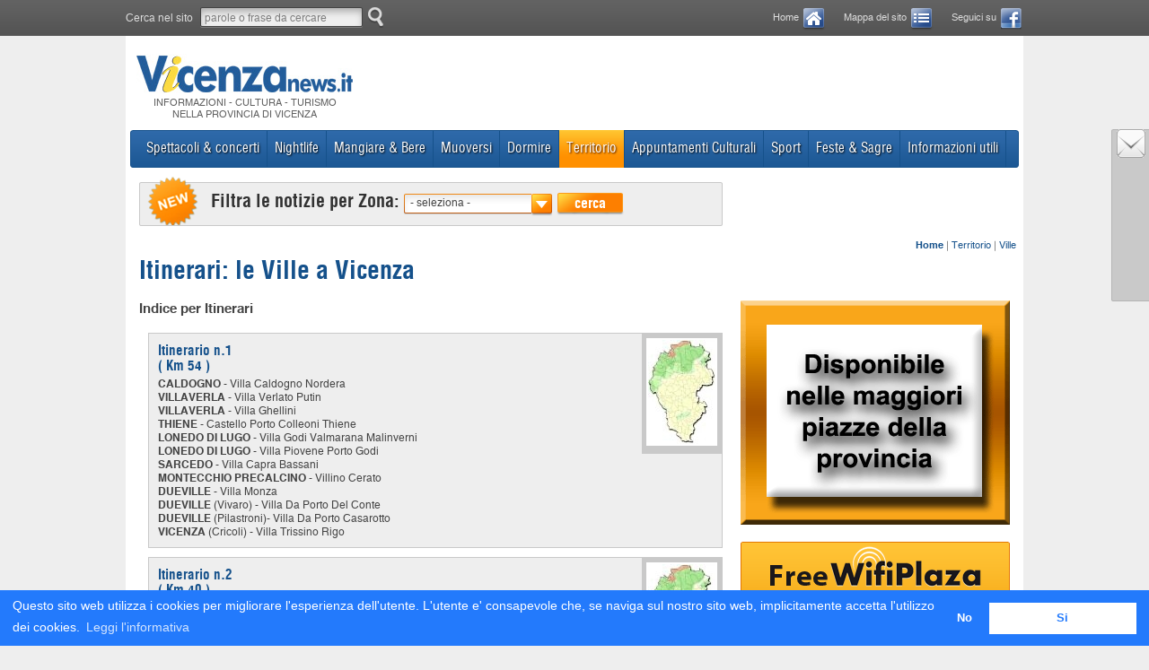

--- FILE ---
content_type: text/html; charset=ISO-8859-1
request_url: http://www.vicenzanews.it/it/territorio/ville/itinerari-le-ville-a-vicenza
body_size: 8333
content:
<!doctype html>
<!-- paulirish.com/2008/conditional-stylesheets-vs-css-hacks-answer-neither/ -->
<!--[if lt IE 7]> <html class="no-js ie6 oldie" lang="en"> <![endif]-->
<!--[if IE 7]> <html class="no-js ie7 oldie" lang="en"> <![endif]-->
<!--[if IE 8]> <html class="no-js ie8 oldie" lang="en"> <![endif]-->
<!-- Consider adding an manifest.appcache: h5bp.com/d/Offline -->
<!--[if gt IE 8]><!--><html class="no-js" lang="it"><!--<![endif]-->
  
<!--[if !IE 8]>
	<style type="text/css">
		#wrap {display:table;height:100%}
	</style>
<![endif]-->
<head> 

<script type="text/javascript">
  function getCookie(cname) {
    var name = cname + "=";
    var ca = document.cookie.split(';');
    for(var i = 0; i < ca.length; i++) {
        var c = ca[i];
        while (c.charAt(0) == ' ') {
        c = c.substring(1);
      }
      if (c.indexOf(name) == 0) {
        return c.substring(name.length, c.length);
      }
    }
    return "";
  }
</script>

<!-- Global site tag (gtag.js) - Google Analytics -->
<script async src="https://www.googletagmanager.com/gtag/js?id=UA-4755750-1"></script>
<script>
window.dataLayer = window.dataLayer || [];
function gtag(){dataLayer.push(arguments);}
gtag('js', new Date());

if(getCookie('cookieconsent_status') == 'dismiss'){
	gtag('config', 'UA-4755750-1', { 'send_page_view': true, 'anonymize_ip': false });
}

</script>
  <script async src="//pagead2.googlesyndication.com/pagead/js/adsbygoogle.js"></script>
<script>
     (adsbygoogle = window.adsbygoogle || []).push({
          google_ad_client: "ca-pub-1977196279283344",
          enable_page_level_ads: true
     });
</script>
<script type="text/javascript" src="/javascript/jquery-1.6.2.min.js"></script>
<script>jQuery.noConflict();</script> 
<meta charset="ISO-8859-1">
<link rel="canonical" href="http://www.vicenzanews.it/it/territorio/ville/itinerari-le-ville-a-vicenza"/>
<title>Itinerari: le Ville a Vicenza</title>
<meta name="DESCRIPTION" content="" />




<link rel="stylesheet" href="/style/vicenzanews2013.css">
<!--[if IE 7]>
<link rel="stylesheet" type="text/css" href="style/vicenzanews2013_IE7.css" media="screen" />
<![endif]-->

<link rel="stylesheet" href="/jqtransformplugin/jqtransform.css" type="text/css" media="all" />

<!-- cookie consent -->
<link rel="stylesheet" type="text/css" href="/css/cookieconsent.min.css" />
<script src="/js/cookieconsent.min.js"></script>
<script>
window.addEventListener("load", function(){
  window.cookieconsent.initialise({
    "palette": {
      "popup": {
        "background": "#237afc"
      },
      "button": {
        "background": "#fff",
        "text": "#237afc"
      }
    },
    onStatusChange: function(status) {
      if(this.hasConsented())
      {
        window.location = window.location
      }
    },
    "type": "opt-out",
    "content": {
      "message": "Questo sito web utilizza i cookies per migliorare l'esperienza dell'utente. L'utente e' consapevole che, se naviga sul nostro sito web, implicitamente accetta l'utilizzo dei cookies.",
      "dismiss": "Si",
      "deny": "No",
      "link": "Leggi l'informativa",
      "href": "/aziende/it/informativa-sui-cookies"
    }
  })
});
</script>

<script src="/javascript/modernizr-2.0.6.min.js"></script>   
<script type="text/javascript" src="/jqtransformplugin/jquery.jqtransform.js" ></script>
	<script language="javascript">
		jQuery(function(){
			jQuery('form.jqtransform').jqTransform({imgPath:'jqtransformplugin/img/'});
		});
	</script>  
  
  <script type="text/javascript">
jQuery(document).ready(function () {

  jQuery(".primlevin, .primlev").hover(function () {
    if( ! jQuery(this).children("div.content_smenu").is(':visible')){
      jQuery(".primlevin, .primlev").children("div.content_smenu").fadeOut('fast');
      jQuery(this).children("div.content_smenu").slideDown('fast');
    }
  }, function () {
    jQuery(this).children("div.content_smenu").fadeOut('fast');
  });
});

</script>  
  
<script type="text/javascript" src="/javascript/data.php"></script>
<script type="text/javascript" src="/javascript/banner.js"></script>
<script type="text/javascript" src="/javascript/banner2.js"></script>

<meta property="og:title" content="Itinerari: le Ville a Vicenza" />
<meta property="og:type" content="website" />
<meta property="og:image" content="http://www.vicenzanews.it" />
<meta property="og:url" content="http://www.vicenzanews.it/it/territorio/ville/" />
<meta property="og:description" content="" />
</head>
<body>
<!-- IDARTICOLO=116 -->

<section id="fasciatop">
<div class="centraletop">  
  <div class="cerca">
	<form method="post" id="formRicerca" action="/it/ricerca/" onsubmit="return(testRicerca());" target="_top">  
  <p>Cerca nel sito</p>
  <span class="button"><input type="image" name="cerca" src="/img/trasp.gif" alt="" /></span><input type="text" name="Ricerca" onclick="if(this.value=='parole o frase da cercare') this.value='';" value="parole o frase da cercare" class="boxcerca" />
	</form>
  </div>

  <ul class="icone_dx">
    <li><a  href="/it/" ><img src="/img/ico_home.png" alt="Home" title="Home" >Home</a></li>
    <li><a  href="/it/mappa-del-sito/" ><img src="/img/ico_mappa.png" alt="Mappa del sito" title="Mappa del sito" >Mappa del sito</a></li>
    <li><a href="https://www.facebook.com/vicenzanews.puntoit" target="_blank"><img src="/img/ico_facebook.png" alt="facebook" title="facebook" >Seguici su</a></li>
  </ul>

</div>
</section>

<section class="utility">
<!-- AddThis Button BEGIN -->
<div class="addthis_toolbox addthis_floating_style addthis_32x32_style" style="background:none;right:-1px">
<a class="addthis_button_preferred_1"></a>
<a class="addthis_button_preferred_2"></a>
<a class="addthis_button_preferred_4"></a>
<a class="addthis_button_compact"></a>
<script type="text/javascript">
<!--
		function sendMailWindow(){newWindow=window.open("segnala.php?id=116&f=/it/territorio/ville/itinerari-le-ville-a-vicenza-116a3-ita.html", "newWin","scrollbars=yes,left=20,top=20,height=450,width=450,resizable=no");}
-->
</script>
<a href="javascript:sendMailWindow()" title="Invia ad un amico"><img src="/img/invia.png" width="32" height="32" style="margin:0px 0px 0px 0px" alt="Invia ad un amico" /></a>
  </div>
  <script type="text/javascript" src="//s7.addthis.com/js/300/addthis_widget.js#pubid=ra-507e70c058518ce9"></script>
<!-- AddThis Button END -->
</section>
<div id="wrap">
<div id="main"> 
<a name="top"></a>
  <header>
  <section id="logo">
    <a  href="/it/" ><img src="/img/vicenzanews_logo.gif" alt="" title=""><h1>Informazioni - Cultura - Turismo nella Provincia di Vicenza</h1></a>
  </section>
  
  <div class="bannertop"><script type="text/javascript">mBanner(4,"Itinerari: le Ville a Vicenza");</script></div>
  
  <div class="clearfix"></div>
  
<nav id="menu"> 
  <ul class="menuprimo">  
  
    
    <li class="primlev"><a  href="/it/spettacoli-amp-concerti/" ><div class="tit">Spettacoli &amp; concerti</div></a>
      
    <!-- sottomenu -->
     <div class="content_smenu" style="display:none">
     <ul class="smenu">
       <li class="seclev"><a  href="/it/spettacoli-amp-concerti/cinema/" >Cinema</a></li>
		 
       <li class="seclev"><a  href="/it/spettacoli-amp-concerti/teatro/" >Teatro</a></li>
		 
       <li class="seclev"><a  href="/it/spettacoli-amp-concerti/concerti/" >Concerti</a></li>
		 
       <li class="seclev"><a  href="/it/spettacoli-amp-concerti/danza/" >Danza</a></li>
		 
    </ul>
    <div class="clearfix"></div>
    </div>
    <!-- fine sottomenu -->
  </li>
    
    <li class="primlev"><a  href="/it/nightlife/" ><div class="tit">Nightlife</div></a>
      
    <!-- sottomenu -->
     <div class="content_smenu" style="display:none">
     <ul class="smenu">
       <li class="seclev"><a  href="/it/nightlife/discoteche/" >Discoteche</a></li>
		 
       <li class="seclev"><a  href="/it/nightlife/wine-bar/" >Wine Bar</a></li>
		 
       <li class="seclev"><a  href="/it/nightlife/pub/" >Pub</a></li>
		 
       <li class="seclev"><a  href="/it/nightlife/locali-notturni/" >Locali notturni</a></li>
		 
    </ul>
    <div class="clearfix"></div>
    </div>
    <!-- fine sottomenu -->
  </li>
    
    <li class="primlev"><a  href="/it/mangiare-bere/" ><div class="tit">Mangiare & Bere</div></a>
      
    <!-- sottomenu -->
     <div class="content_smenu" style="display:none">
     <ul class="smenu">
       <li class="seclev"><a  href="/it/mangiare-bere/ristoranti/ristoranti" >Ristoranti</a></li>
		 
       <li class="seclev"><a  href="/it/mangiare-bere/pizzerie/pizzerie" >Pizzerie</a></li>
		 
       <li class="seclev"><a  href="/it/mangiare-bere/cucina-veneta/" >Cucina Veneta</a></li>
		 
       <li class="seclev"><a  href="/it/mangiare-bere/gruppi-enogastronomici/" >Gruppi Enogastronomici</a></li>
		 
       <li class="seclev"><a  href="/it/mangiare-bere/vini-e-grappe/" >Vini e grappe</a></li>
		 
    </ul>
    <div class="clearfix"></div>
    </div>
    <!-- fine sottomenu -->
  </li>
    
    <li class="primlev"><a  href="/it/muoversi/" ><div class="tit">Muoversi</div></a>
      
    <!-- sottomenu -->
     <div class="content_smenu" style="display:none">
     <ul class="smenu">
       <li class="seclev"><a  href="/it/muoversi/aeroporti/" >Aeroporti</a></li>
		 
       <li class="seclev"><a  target="_blank" href="http://www.trenitalia.it" >Stazione Treni</a></li>
		 
       <li class="seclev"><a  target="_blank" href="http://www.aim-mobilita.it/index.php?option=com_content&view=article&id=227&Itemid=335" >Autobus - AIM</a></li>
		 
       <li class="seclev"><a  target="_blank" href="http://www.ftv.vi.it/a_ITA_290_1.html" >Autolinee - corriere - FTV</a></li>
		 
       <li class="seclev"><a  href="/it/muoversi/taxi/" >Taxi</a></li>
		 
       <li class="seclev"><a  href="/it/muoversi/noleggio-bici/" >Noleggio bici</a></li>
		 
       <li class="seclev"><a  href="/it/muoversi/autonoleggio/" >Autonoleggio</a></li>
		 
       <li class="seclev"><a  href="/it/muoversi/autoservizi/" >Autoservizi</a></li>
		 
       <li class="seclev"><a  href="/it/muoversi/agenzie-viaggi/" >Agenzie Viaggi</a></li>
		 
    </ul>
    <div class="clearfix"></div>
    </div>
    <!-- fine sottomenu -->
  </li>
    
    <li class="primlev"><a  href="/it/dormire/" ><div class="tit">Dormire</div></a>
      
    <!-- sottomenu -->
     <div class="content_smenu" style="display:none">
     <ul class="smenu">
       <li class="seclev"><a  href="/it/dormire/hotel/hotel" >Hotel</a></li>
		 
       <li class="seclev"><a  href="/it/dormire/bedbreakfast/bedbreakfast" >Bed&Breakfast</a></li>
		 
       <li class="seclev"><a  href="/it/dormire/agriturismi/agriturismi" >Agriturismi</a></li>
		 
       <li class="seclev"><a  href="/it/dormire/ostelli/ostelli" >Ostelli</a></li>
		 
       <li class="seclev"><a  href="/it/dormire/campeggi/campeggi" >Campeggi</a></li>
		 
       <li class="seclev"><a  href="/it/dormire/residence/" >Residence</a></li>
		 
       <li class="seclev"><a  href="/it/dormire/rifugi-alpini/rifugi-alpini" >Rifugi alpini</a></li>
		 
       <li class="seclev"><a  href="/it/dormire/appartamenti-turistici/Appartamenti_turistici" >Appartamenti turistici</a></li>
		 
    </ul>
    <div class="clearfix"></div>
    </div>
    <!-- fine sottomenu -->
  </li>
    
    <li class="primlevin"><a  href="/it/territorio/" ><div class="tit">Territorio</div></a>
      
    <!-- sottomenu -->
     <div class="content_smenu" style="display:none">
     <ul class="smenu">
       <li class="seclev"><a  href="/it/territorio/comuni/" >Comuni</a></li>
		 
       <li class="seclev"><a  href="/it/territorio/parchi-e-giardini/" >Parchi e Giardini</a></li>
		 
       <li class="seclev"><a  href="/it/territorio/itinerari-storici/" >Itinerari storici</a></li>
		 
       <li class="seclev"><a  href="/it/territorio/palazzi-e-monumenti/" >Palazzi e monumenti</a></li>
		 
       <li class="seclev"><a  href="/it/territorio/apt-azienda-promozione-turismo/" >APT Azienda Promozione Turismo</a></li>
		 
       <li class="seclev"><a  href="/it/territorio/ville/" >Ville</a></li>
		 
       <li class="seclev"><a  href="/it/territorio/chiese-monumentali/" >Chiese monumentali</a></li>
		 
       <li class="seclev"><a  href="/it/territorio/storie-di-successo/" >Storie di Successo</a></li>
		 
       <li class="seclev"><a  href="/it/territorio/focus-on/" >Focus on</a></li>
		 
    </ul>
    <div class="clearfix"></div>
    </div>
    <!-- fine sottomenu -->
  </li>
    
    <li class="primlev"><a  href="/it/appuntamenti-culturali/" ><div class="tit">Appuntamenti Culturali</div></a>
      
    <!-- sottomenu -->
     <div class="content_smenu" style="display:none">
     <ul class="smenu">
       <li class="seclev"><a  href="/it/appuntamenti-culturali/mostre/" >Mostre</a></li>
		 
       <li class="seclev"><a  href="/it/appuntamenti-culturali/dibattiti/" >Dibattiti</a></li>
		 
       <li class="seclev"><a  href="/it/appuntamenti-culturali/libri/" >Libri</a></li>
		 
       <li class="seclev"><a  href="/it/appuntamenti-culturali/corsi/" >Corsi</a></li>
		 
       <li class="seclev"><a  href="/it/appuntamenti-culturali/scuole/" >Scuole</a></li>
		 
    </ul>
    <div class="clearfix"></div>
    </div>
    <!-- fine sottomenu -->
  </li>
    
    <li class="primlev"><a  href="/it/sport/" ><div class="tit">Sport</div></a>
      
    <!-- sottomenu -->
     <div class="content_smenu" style="display:none">
     <ul class="smenu">
       <li class="seclev"><a  href="/it/sport/impianti-sportivi/" >Impianti Sportivi</a></li>
		 
       <li class="seclev"><a  href="/it/sport/palestre/" >Palestre</a></li>
		 
       <li class="seclev"><a  href="/it/sport/associazioni-sportive/" >Associazioni sportive</a></li>
		 
       <li class="seclev"><a  href="/it/sport/squadre-sportive/" >Squadre sportive</a></li>
		 
       <li class="seclev"><a  href="/it/sport/avvenimenti-sportivi/" >Avvenimenti Sportivi</a></li>
		 
       <li class="seclev"><a  href="/it/sport/tempo-libero/" >Tempo libero</a></li>
		 
    </ul>
    <div class="clearfix"></div>
    </div>
    <!-- fine sottomenu -->
  </li>
    
    <li class="primlev"><a  href="/it/feste-sagre/" ><div class="tit">Feste & Sagre</div></a>
      
    
    
  </li>
    
    <li class="primlev"><a  href="/it/informazioni-utili/" ><div class="tit">Informazioni utili</div></a>
      
    <!-- sottomenu -->
     <div class="content_smenu" style="display:none">
     <ul class="smenu">
       <li class="seclev"><a  href="/it/informazioni-utili/mercati-all-aperto/" >Mercati all'aperto</a></li>
		 
       <li class="seclev"><a  href="/it/informazioni-utili/pubblica-utilita/" >Pubblica utilità</a></li>
		 
       <li class="seclev"><a  href="/it/informazioni-utili/link-utili/" >Link utili</a></li>
		 
       <li class="seclev"><a  href="/it/informazioni-utili/recapiti-urgenti/" >Recapiti urgenti</a></li>
		 
       <li class="seclev"><a  href="/it/informazioni-utili/news/" >News</a></li>
		 
       <li class="seclev"><a  href="/it/informazioni-utili/notizie-utili/" >Notizie utili</a></li>
		 
       <li class="seclev"><a  href="/it/informazioni-utili/viabilita/" >Viabilità</a></li>
		 
       <li class="seclev"><a  href="/it/informazioni-utili/biblioteche/" >Biblioteche</a></li>
		 
    </ul>
    <div class="clearfix"></div>
    </div>
    <!-- fine sottomenu -->
  </li>
    
  
  </ul>   
</nav>

<div class="clearfix"></div>




<section id="filtro_notizie">
  <form method="post" action="a_ITA_5401_1.php" target="" id="filtro" class="jqtransform">
  <div class="rowElem"><label><span class="big">Filtra le notizie per Zona:</span></label>
  <select name="zona">
  <option value="">- seleziona -</option>
  <option value="Vicenza">Vicenza</option>
  <option value="Bassanese">Bassanese</option>
  <option value="Altopiano Asiago">Altopiano d'Asiago</option>
  <option value="Basso Vicentino">Basso Vicentino</option>
  <option value="Alto Vicentino">Alto Vicentino</option>
  <option value="Ovest Vicentino">Ovest Vicentino</option>
  </select></div>
  <div class="rowElem">
    <button id="" class="jqTransformButton" type="submit" name=""><span><span>cerca</span></span></button></div>
  </form> 
</section> 





<!-- <section class="livellobacchiglione">
<a  href="/it/informazioni-utili/link-utili/meteo-e-rilevamento-livelli-bacchiglione" ><h5>Livello del fiume Bacchiglione<br>e previsioni meteo di Vicenza</h5></a>
</section>  -->
  
</header>
  
  <div class="centrale">
  
  <!--SitEngine Stp -->  
    

 

  <div class="mappa2"><a href="/it/" ><b>Home</b></a>&nbsp;|&nbsp;<a href="/it/territorio/" >Territorio</a>&nbsp;|&nbsp;<a href="/it/territorio/ville/" >Ville</a>&nbsp;</div><h1 style="margin-left:10px">Itinerari: le Ville a Vicenza</h1> 
  
  
  
  
    
  <section class="program_oggi">
    <article class="primopiano">    
    <div style="text-align:justify">
		<b>Indice per Itinerari</b>
<br><br>


<article class="lista">
<figure><img src="/foto/RID/art_116_3_prov-mappa-vi.jpg" alt="Itinerari: le Ville a Vicenza" title="Itinerari: le Ville a Vicenza" border="0" width="75"  height="116"  /></figure>
<h1>Itinerario n.1<br>( Km 54 )</h1>
<p><b>CALDOGNO</b> - Villa Caldogno Nordera<br>
<b>VILLAVERLA</b> - Villa Verlato Putin<br>
<b>VILLAVERLA</b> - Villa Ghellini<br>
<b>THIENE</b> - Castello Porto Colleoni Thiene<br>
<b>LONEDO DI LUGO</b> - Villa Godi Valmarana Malinverni<br>
<b>LONEDO DI LUGO</b> - Villa Piovene Porto Godi<br>
<b>SARCEDO</b> - Villa Capra Bassani<br>
<b>MONTECCHIO PRECALCINO</b> - Villino Cerato<br>
<b>DUEVILLE</b> - Villa Monza<br>
<b>DUEVILLE</b> (Vivaro) - Villa Da Porto Del Conte<br>
<b>DUEVILLE</b> (Pilastroni)- Villa Da Porto Casarotto<br>
<b>VICENZA</b> (Cricoli) - Villa Trissino Rigo</p></article>

<article class="lista">
<figure><img src="/foto/RID/art_116_3_prov-mappa-vi.jpg" alt="Itinerari: le Ville a Vicenza" title="Itinerari: le Ville a Vicenza" border="0" width="75"  height="116"  /></figure>
<h1>Itinerario n.2<br>( Km 40 )</h1> 
<p><b>VICENZA</b> (Cricoli) - Villa Trissino Rigo<br>
<b>MONTICELLO</b> C.O. (Vigardolo) - Villa Valmarana Bressan<br>
<b>DUEVILLE</b> (Vivaro) - Villa Da Porto Del Conte<br>
<b>DUEVILLE</b> (Pilastroni) - Villa Da Porto Casarotto<br>
<b>SANDRIGO</b> - Villa Sesso Schiavo Nardone<br>
<b>SCHIAVON</b> (Longa) - Villa Chiericati Lambert<br>
<b>MAROSTICA</b> - Castello Inferiore<br>
<b>NOVE</b> - Villa Machiavello Carlesso</p>
</article>

<article class="lista">
<figure><img src="/foto/RID/art_116_3_prov-mappa-vi.jpg" alt="Itinerari: le Ville a Vicenza" title="Itinerari: le Ville a Vicenza" border="0" width="75"  height="116"  /></figure>
<h1>Itinerario n.2<br>( Km 71 )</h1>
<p><b>BASSANO DEL GRAPPA</b> - Villa Angarano Bianchi Michiel<br>
<b>ROMANO D'EZZELINO</b> (Mottinello) - Villa Cornaro<br>
<b>MUSSOLENTE</b> - Villa Negri Piovene<br>
<b>BASSANO DEL GRAPPA</b> - Villa Rezzonico Borella<br>
<b>ROSSANO VENETO</b> - Villa Cortellotto Comello<br>
<b>ROSÀ</b> - Villa Dolfin Boldù<br>
<b>CARTIGLIANO</b> - Villa Morosini Cappello<br>
<b>BRESSANVIDO</b> - Villa Vicerè Mezzalira<br>
<b>BOLZANO VIC.NO</b> - Villa Valmarana Zen<br>
<b>QUINTO VIC.NO</b> - Villa Thiene<br>
<b>VICENZA</b> (Anconetta) - Villa Imperiali Lampertico</p>
</article>

<article class="lista">
<figure><img src="/foto/RID/art_116_3_prov-mappa-vi.jpg" alt="Itinerari: le Ville a Vicenza" title="Itinerari: le Ville a Vicenza" border="0" width="75"  height="116"  /></figure>
<h1>Itinerario n.3<br>( Km 98 )</h1>
<p><b>MONTECCHIO MAGGIORE</b> - Villa Cordellina Lombardi<br>
<b>SAREGO</b> - Villa Da Porto Zordan "La Favorita"<br>
<b>LONIGO</b> - Villa Pisani Ferri "La Rocca Pisana"<br>
<b>LONIGO</b> (Bagnolo) - Villa Pisani Ferri De Lazara<br>
<b>ORGIANO</b> - Villa Fracanzan Piovene<br>
<b>POJANA MAGGIORE</b> - Villa Pojana<br>
<b>NOVENTA VIC.NA</b> - Villa Barbarigo<br>
<b>AGUGLIARO</b> - Villa Saraceno The Landmark Trust<br>
<b>LONGARE</b> (Costozza) - Villa Trento Carli<br>
<b>LONGARE</b> (Costozza) - Villa Garzadori Da Schio<br>
<b>LONGARE</b> (Costozza) - Villa Eolia<br>
<b>VICENZA</b> - Villa Capra Valmarana "La Rotonda"<br>
<b>VICENZA</b> - Villa Valmarana "Ai Nani"</p>
</article>

<article class="lista">
<figure><img src="/foto/RID/art_116_3_prov-mappa-vi.jpg" alt="Itinerari: le Ville a Vicenza" title="Itinerari: le Ville a Vicenza" border="0" width="75"  height="116"  /></figure>
<h1>Itinerario n.4<br>( Km 51 )</h1>
<p><b>VICENZA</b> - Villa Valmarana "Ai Nani"<br>
<b>VICENZA</b> - Villa Almerigo Capra Valmarana "La Rotonda"<br>
<b>LONGARE</b> (Costozza) - Villa Eolia<br>
<b>LONGARE</b> (Costozza) - Villa Garzadori Da Schio<br>
<b>LONGARE</b> (Costozza) - Villa Trento Carli<br>
<b>MONTEGALDELLA</b> - Villa Conti Campagnolo "La Deliziosa"<br>
<b>MONTEGALDA</b> - Castello Grimani Sorlini<br>
<b>GRISIGNANO DI ZOCCO</b> (Barbano) - Villa Ferramosca Beggiato<br>
<b>GRISIGNANO DI ZOCCO</b> - Villa Cattaneo Onesti Magrin<br>
<b>GRUMOLO DELLE ABBADESSE</b> (Vancimuglio) - Villa Da Porto Rigo Chiericati<br>
<b>VICENZA</b> - Villa Trissino Muttoni<br>
<b>VICENZA</b> (Bertesina) - Villa Chiericati Ghislanzoni Curti<br>
<b>VICENZA</b> (Bertesina) - Villa Marcello Curti</p>
</article>

<article class="lista">
<figure><img src="/foto/RID/art_116_3_prov-mappa-vi.jpg" alt="Itinerari: le Ville a Vicenza" title="Itinerari: le Ville a Vicenza" border="0" width="75"  height="116"  /></figure>
<h1>Itinerario n.5<br>( Km 63 )</h1> 
<p><b>MONTEVIALE</b> (Biron) - Villa Loschi Zileri Dal Verme<br>
<b>SOVIZZO</b> - Villa Sale di S. Damiano Curti<br>
<b>CASTELGOMBERTO</b> - Villa Piovene Da Schio<br>
<b>TRISSINO</b> - Villa Trissino Marzotto<br>
<b>MONTECCHIO MAGGIORE</b> - Castelli di Giulietta e Romeo<br>
<b>MONTECCHIO MAGGIORE</b> - Villa Cordellina Lombardi<br>
<b>ALTAVILLA VIC.NA</b> - Villa Valmarana Morosini<br>
<b>ARCUGNANO</b> - Villa Franceschini Canera di Salasco<br>
<b>VICENZA</b> - Villa Ambellicopoli Guiccioli (Museo)</p>
</article>


    </div>
		<div class="clearfix"></div>
		<aside id="fonte"> </aside>
		
		
    <!-- Allegati -->
    
       
    
    
    <div class="clearfix"></div>   
    <aside class="allegati">
    <h5>Altre pagine</h5>
    <ul>
    
    
      <li><a  href="/it/territorio/ville/" ><strong>> Ville</strong></a></li>
    
    
    
      <li><a  href="/it/territorio/ville/elenco-delle-ville-in-vicenza" ><strong>> Elenco delle ville in Vicenza</strong></a></li>
    
    
    
    
    </ul>
    </aside>
    <div class="clearfix"></div>
    <br><br>
    
    </article>
  </section>
  

<section class="bannerDX"><script type="text/javascript">mBanner(5,"Itinerari: le Ville a Vicenza");</script>

<div class="clearfix"></div>
  
  <article class="wifiplaza"><a href="http://www.imediate.it/wifiplaza.html" target="_blank"><h1>Free WIfiPlaza Internet gratuito senza fili</h1><img src="/img/freewifiplaza.png" width="235" height="72" alt="Free WiFi Plaza"></a>
    <div class="scoprizone"><a href="http://www.imediate.it/wifiplaza.html" target="_blank"><span>Scopri le zone</span></a></div>
  </article>

<div class="clearfix"></div>

  






	
	
	
	
	
	
	
	
  <br>
	<section class="notizieDestra">
		<h2>Altri articoli</h2>	

		<ul class="elenconotizie">
	
			
		<li><a  href="/it/territorio/ville/villa-san-carlo-opera-diocesana-esercizi-spirituali" ><h3>Villa San Carlo Opera Diocesana Esercizi Spirituali</h3>Casa di spiritualità e sede dell'Opera Esercizi Spirituali della diocesi di Vicenza.</a></li>
	
			
		<li><a  href="/it/territorio/ville/villa-bonifacio-rossi" ><h3>Villa Bonifacio Rossi</h3></a></li>
	
			
		<li><a  href="/it/territorio/ville/castello-scola-camerini" ><h3>Castello Scola Camerini</h3></a></li>
	
			
		<li><a  href="/it/territorio/ville/villa-erizzo-schiavinato-detta-ca-brusa" ><h3>Villa Erizzo Schiavinato detta Ca’ Brusa</h3></a></li>
	
			
		<li><a  href="/it/territorio/ville/villa-rasia-dani" ><h3>Villa Rasia Dani</h3></a></li>
	
		
		</ul>
	<div class="clearfix"></div>			
	</section>
	




</section>




<div class="clearfix"></div>
<hr></hr>   
<div class="clearfix"></div>

  <!--SitEngine StpEnd -->
  
  
  </div>
  <div class="clearfix"></div>
  
</div>
</div>
<footer>
  <section class="bannerbot_small">
  <article>


  </article>
  <div class="clearfix"></div>
</section>
		
	<div class="clearfix"></div>

<section id="menufooter">
		
			
			 <ul class="navigazione">
              <li><a  href="/it/spettacoli-amp-concerti/" ><b>Spettacoli &amp; concerti</b></a>          
				<ul>
				
                <li><a  href="/it/spettacoli-amp-concerti/cinema/" >Cinema</a></li>
                
                <li><a  href="/it/spettacoli-amp-concerti/teatro/" >Teatro</a></li>
                
                <li><a  href="/it/spettacoli-amp-concerti/concerti/" >Concerti</a></li>
                
                <li><a  href="/it/spettacoli-amp-concerti/danza/" >Danza</a></li>
                
                </ul>
              </li>              
            </ul>
            
			 <ul class="navigazione">
              <li><a  href="/it/nightlife/" ><b>Nightlife</b></a>          
				<ul>
				
                <li><a  href="/it/nightlife/discoteche/" >Discoteche</a></li>
                
                <li><a  href="/it/nightlife/wine-bar/" >Wine Bar</a></li>
                
                <li><a  href="/it/nightlife/pub/" >Pub</a></li>
                
                <li><a  href="/it/nightlife/locali-notturni/" >Locali notturni</a></li>
                
                </ul>
              </li>              
            </ul>
            
			 <ul class="navigazione">
              <li><a  href="/it/mangiare-bere/" ><b>Mangiare & Bere</b></a>          
				<ul>
				
                <li><a  href="/it/mangiare-bere/ristoranti/ristoranti" >Ristoranti</a></li>
                
                <li><a  href="/it/mangiare-bere/pizzerie/pizzerie" >Pizzerie</a></li>
                
                <li><a  href="/it/mangiare-bere/cucina-veneta/" >Cucina Veneta</a></li>
                
                <li><a  href="/it/mangiare-bere/gruppi-enogastronomici/" >Gruppi Enogastronomici</a></li>
                
                <li><a  href="/it/mangiare-bere/vini-e-grappe/" >Vini e grappe</a></li>
                
                </ul>
              </li>              
            </ul>
            
			 <ul class="navigazione">
              <li><a  href="/it/muoversi/" ><b>Muoversi</b></a>          
				<ul>
				
                <li><a  href="/it/muoversi/aeroporti/" >Aeroporti</a></li>
                
                <li><a  target="_blank" href="http://www.trenitalia.it" >Stazione Treni</a></li>
                
                <li><a  target="_blank" href="http://www.aim-mobilita.it/index.php?option=com_content&view=article&id=227&Itemid=335" >Autobus - AIM</a></li>
                
                <li><a  target="_blank" href="http://www.ftv.vi.it/a_ITA_290_1.html" >Autolinee - corriere - FTV</a></li>
                
                <li><a  href="/it/muoversi/taxi/" >Taxi</a></li>
                
                <li><a  href="/it/muoversi/noleggio-bici/" >Noleggio bici</a></li>
                
                <li><a  href="/it/muoversi/autonoleggio/" >Autonoleggio</a></li>
                
                <li><a  href="/it/muoversi/autoservizi/" >Autoservizi</a></li>
                
                <li><a  href="/it/muoversi/agenzie-viaggi/" >Agenzie Viaggi</a></li>
                
                </ul>
              </li>              
            </ul>
            
			 <ul class="navigazione">
              <li><a  href="/it/dormire/" ><b>Dormire</b></a>          
				<ul>
				
                <li><a  href="/it/dormire/hotel/hotel" >Hotel</a></li>
                
                <li><a  href="/it/dormire/bedbreakfast/bedbreakfast" >Bed&Breakfast</a></li>
                
                <li><a  href="/it/dormire/agriturismi/agriturismi" >Agriturismi</a></li>
                
                <li><a  href="/it/dormire/ostelli/ostelli" >Ostelli</a></li>
                
                <li><a  href="/it/dormire/campeggi/campeggi" >Campeggi</a></li>
                
                <li><a  href="/it/dormire/residence/" >Residence</a></li>
                
                <li><a  href="/it/dormire/rifugi-alpini/rifugi-alpini" >Rifugi alpini</a></li>
                
                <li><a  href="/it/dormire/appartamenti-turistici/Appartamenti_turistici" >Appartamenti turistici</a></li>
                
                </ul>
              </li>              
            </ul>
            
        	
        
    <div class="clearfix"></div>    	
		
		
			
			 <ul class="navigazione">
              <li style="margin-top:10px"><a  href="/it/territorio/" ><b>Territorio</b></a>              
				<ul>
				
                <li><a  href="/it/territorio/comuni/" >Comuni</a></li>
                
                <li><a  href="/it/territorio/parchi-e-giardini/" >Parchi e Giardini</a></li>
                
                <li><a  href="/it/territorio/itinerari-storici/" >Itinerari storici</a></li>
                
                <li><a  href="/it/territorio/palazzi-e-monumenti/" >Palazzi e monumenti</a></li>
                
                <li><a  href="/it/territorio/apt-azienda-promozione-turismo/" >APT Azienda Promozione Turismo</a></li>
                
                <li><a  href="/it/territorio/ville/" >Ville</a></li>
                
                <li><a  href="/it/territorio/chiese-monumentali/" >Chiese monumentali</a></li>
                
                <li><a  href="/it/territorio/storie-di-successo/" >Storie di Successo</a></li>
                
                <li><a  href="/it/territorio/focus-on/" >Focus on</a></li>
                
                </ul>
              </li>              
            </ul>
            
			 <ul class="navigazione">
              <li style="margin-top:10px"><a  href="/it/appuntamenti-culturali/" ><b>Appuntamenti Culturali</b></a>              
				<ul>
				
                <li><a  href="/it/appuntamenti-culturali/mostre/" >Mostre</a></li>
                
                <li><a  href="/it/appuntamenti-culturali/dibattiti/" >Dibattiti</a></li>
                
                <li><a  href="/it/appuntamenti-culturali/libri/" >Libri</a></li>
                
                <li><a  href="/it/appuntamenti-culturali/corsi/" >Corsi</a></li>
                
                <li><a  href="/it/appuntamenti-culturali/scuole/" >Scuole</a></li>
                
                </ul>
              </li>              
            </ul>
            
			 <ul class="navigazione">
              <li style="margin-top:10px"><a  href="/it/sport/" ><b>Sport</b></a>              
				<ul>
				
                <li><a  href="/it/sport/impianti-sportivi/" >Impianti Sportivi</a></li>
                
                <li><a  href="/it/sport/palestre/" >Palestre</a></li>
                
                <li><a  href="/it/sport/associazioni-sportive/" >Associazioni sportive</a></li>
                
                <li><a  href="/it/sport/squadre-sportive/" >Squadre sportive</a></li>
                
                <li><a  href="/it/sport/avvenimenti-sportivi/" >Avvenimenti Sportivi</a></li>
                
                <li><a  href="/it/sport/tempo-libero/" >Tempo libero</a></li>
                
                </ul>
              </li>              
            </ul>
            
			 <ul class="navigazione">
              <li style="margin-top:10px"><a  href="/it/feste-sagre/" ><b>Feste & Sagre</b></a>              
				<ul>
				
                </ul>
              </li>              
            </ul>
            
			 <ul class="navigazione">
              <li style="margin-top:10px"><a  href="/it/informazioni-utili/" ><b>Informazioni utili</b></a>              
				<ul>
				
                <li><a  href="/it/informazioni-utili/mercati-all-aperto/" >Mercati all'aperto</a></li>
                
                <li><a  href="/it/informazioni-utili/pubblica-utilita/" >Pubblica utilità</a></li>
                
                <li><a  href="/it/informazioni-utili/link-utili/" >Link utili</a></li>
                
                <li><a  href="/it/informazioni-utili/recapiti-urgenti/" >Recapiti urgenti</a></li>
                
                <li><a  href="/it/informazioni-utili/news/" >News</a></li>
                
                <li><a  href="/it/informazioni-utili/notizie-utili/" >Notizie utili</a></li>
                
                <li><a  href="/it/informazioni-utili/viabilita/" >Viabilità</a></li>
                
                <li><a  href="/it/informazioni-utili/biblioteche/" >Biblioteche</a></li>
                
                </ul>
              </li>              
            </ul>
            
        		
</section>

<section id="utilita">
  <aside class="top"><a href="#top" title="torna su"><img src="/img/top.png" width="42" height="42" alt="torna su"></a></aside>
  <div class="clearfix"></div>

  <p class="imposta"><a href="javascript:addbookmark()"><img src="/img/preferiti.png" >Aggiungi Vicenzanews ai tuoi siti preferiti</a></p>
	<p class="imposta"><a href="javascript:homepage()"><img src="/img/paginainiziale.png">Imposta Vicenzanews come pagina inizale</a></p>
  <p class="imposta"><a href="/cdn-cgi/l/email-protection#630a0d050c23150a00060d19020d0614104d0a17"><img src="/img/scrivici.png">Scrivici: <span class="__cf_email__" data-cfemail="375e59515877415e5452594d5659524044195e43">[email&#160;protected]</span></a></p>
  
  <p class="copy">
			<a href="http://www.sitengine.it" target="_blank"><img src="http://www.vicenzanews.it/img/sitengine.gif" width="167" height="17" alt="Sitengine powered by Telemar" /></a><br />
			Powered by Telemar spa<br />
			C.F./P.I. 02508710247<br />
<script data-cfasync="false" src="/cdn-cgi/scripts/5c5dd728/cloudflare-static/email-decode.min.js"></script><script type="text/JavaScript">
    <!--
    var copyright=new Date();
    var update=copyright.getFullYear();
    document.write("Copyright © 2002-"+ update +" VicenzaNews");
    -->
    </script><br />
			<a href="/it/informativa-cookies">informativa sui cookies</a> - <a href="http://www.vicenzanews.it/disclamer.html">disclaimer</a> - <a href="http://www.vicenzanews.it/sitemap.xml" target="_blank">sitemap</a>
    
		</p>

</section>
</footer>  



<!-- html5.js for IE less than 9 -->
<!--[if lt IE 9]>
	<script src="http://html5shim.googlecode.com/svn/trunk/html5.js"></script>
<![endif]--> 

<script type="text/javascript">
var gaJsHost = (("https:" == document.location.protocol) ? "https://ssl." : "http://www.");
document.write(unescape("%3Cscript src='" + gaJsHost + "google-analytics.com/ga.js' type='text/javascript'%3E%3C/script%3E"));
</script>
<script type="text/javascript">
try {

</body>
</html>
<script defer src="https://static.cloudflareinsights.com/beacon.min.js/vcd15cbe7772f49c399c6a5babf22c1241717689176015" integrity="sha512-ZpsOmlRQV6y907TI0dKBHq9Md29nnaEIPlkf84rnaERnq6zvWvPUqr2ft8M1aS28oN72PdrCzSjY4U6VaAw1EQ==" data-cf-beacon='{"version":"2024.11.0","token":"eeb798d4ac5d42338b17dfc0f3eb94bc","r":1,"server_timing":{"name":{"cfCacheStatus":true,"cfEdge":true,"cfExtPri":true,"cfL4":true,"cfOrigin":true,"cfSpeedBrain":true},"location_startswith":null}}' crossorigin="anonymous"></script>


--- FILE ---
content_type: text/html; charset=iso-8859-1
request_url: http://www.vicenzanews.it/javascript/data.php
body_size: 131
content:
function al_data() {
	return 'Thursday 25 December 2025';
}
function al_nr_mese() {
	return 'Dec';
}
function al_giorno_settimana (){
	return 'Thursday';
}


--- FILE ---
content_type: text/html; charset=utf-8
request_url: https://www.google.com/recaptcha/api2/aframe
body_size: 267
content:
<!DOCTYPE HTML><html><head><meta http-equiv="content-type" content="text/html; charset=UTF-8"></head><body><script nonce="3nmzj5MKM5urWY9FyBhN3w">/** Anti-fraud and anti-abuse applications only. See google.com/recaptcha */ try{var clients={'sodar':'https://pagead2.googlesyndication.com/pagead/sodar?'};window.addEventListener("message",function(a){try{if(a.source===window.parent){var b=JSON.parse(a.data);var c=clients[b['id']];if(c){var d=document.createElement('img');d.src=c+b['params']+'&rc='+(localStorage.getItem("rc::a")?sessionStorage.getItem("rc::b"):"");window.document.body.appendChild(d);sessionStorage.setItem("rc::e",parseInt(sessionStorage.getItem("rc::e")||0)+1);localStorage.setItem("rc::h",'1766662702941');}}}catch(b){}});window.parent.postMessage("_grecaptcha_ready", "*");}catch(b){}</script></body></html>

--- FILE ---
content_type: text/css
request_url: http://www.vicenzanews.it/style/vicenzanews2013.css
body_size: 6104
content:
/* =============================================================================
   HTML5 display definitions
   ========================================================================== */

article, aside, details, figcaption, figure, footer, header, hgroup, nav, section { display: block; } 
audio, canvas, video { display: inline-block; } 
audio:not([controls]) { display: none; }  
[hidden] { display: none; }

/* =============================================================================
   Base
   ========================================================================== */
html { font-size: 100%; padding:0px;margin:0px;}
body { font-family:   'HelveticaRegular';font-weight: normal;margin: 0; background-image:url(../img/sf_bianco.gif);background-position:top center;background-repeat:repeat-y;background-color:#eeeeee;}
body, button, input, select, textarea { font-weight: normal;color: #434343;font-size:15px; }

h1 {color:#15518b;font-family: 'HelveticaCondensedBold';font-weight: normal;font-size:28px;line-height:30px;margin:0px 0px 10px 0px;padding:0px}
h2 {color:#313131;font-family: 'HelveticaCondensedBold';font-weight: normal;font-size:20px;margin:0px 0px 8px 0px;padding:0px}
h3 {color:#313131;font-family: 'HelveticaCondensedRegular';font-size:20px;font-weight:normal;margin:0px 0px 10px 0px;}
h6 {color:#313131;font-family: 'HelveticaCondensedBold';font-weight: normal;font-size:15px;margin:0px 0px 8px 0px;padding:0px}

.centraletop {width:1000px;margin-left:auto;margin-right:auto;padding:0px;}
.centrale {width:990px;margin-left:auto;margin-right:auto;padding:0px;}

hr {border:0px;height:2px;background-color:#c9c9c9;margin:15px 10px}
hr.uno {border:0px;height:1px;background-color:#c9c9c9;margin:0px}

.mappa2 {width:990px;text-align:right;color:#717171;font-size:11px;margin:0px 0px 0px 0px;padding:3px 10px 5px 0px}

.network{float:right;width:50%;margin:0px;padding:0px;text-align:right;font-size:11px;color:#969696}
.network img{float:right;margin:0px 2px 0px 0px;padding:0px 2px 0px 0px}

@font-face { font-family: 'HelveticaCondensedRegular';
    src: url('../font/ps_14526-webfont.eot');
    src: url('../font/ps_14526-webfont.eot?#iefix') format('embedded-opentype'),
         url('../font/ps_14526-webfont.woff') format('woff'),
         url('../font/ps_14526-webfont.ttf') format('truetype'),
         url('../font/ps_14526-webfont.svg#HelveticaCondensedRegular') format('svg');
    font-weight: normal;
    font-style: normal;}

@font-face { font-family: 'HelveticaCondensedItalic';
    src: url('../font/ps_14527-webfont.eot');
    src: url('../font/ps_14527-webfont.eot?#iefix') format('embedded-opentype'),
         url('../font/ps_14527-webfont.woff') format('woff'),
         url('../font/ps_14527-webfont.ttf') format('truetype'),
         url('../font/ps_14527-webfont.svg#HelveticaCondensedItalic') format('svg');
    font-weight: normal;
    font-style: normal;}

@font-face {font-family: 'HelveticaCondensedBold';
    src: url('../font/ps_14528-webfont.eot');
    src: url('../font/ps_14528-webfont.eot?#iefix') format('embedded-opentype'),
         url('../font/ps_14528-webfont.woff') format('woff'),
         url('../font/ps_14528-webfont.ttf') format('truetype'),
         url('../font/ps_14528-webfont.svg#HelveticaCondensedBold') format('svg');
    font-weight: normal;
    font-style: normal;}

    @font-face { font-family: 'HelveticaRegular';
    src: url('../font/helr45w-webfont.eot');
    src: url('../font/helr45w-webfont.eot?#iefix') format('embedded-opentype'),
         url('../font/helr45w-webfont.woff') format('woff'),
         url('../font/helr45w-webfont.ttf') format('truetype'),
         url('../font/helr45w-webfont.svg#HelveticaRegular') format('svg');
    font-weight: normal;
    font-style: normal;}

@font-face { font-family: 'HelveticaBold';
    src: url('../font/helr65w-webfont.eot');
    src: url('../font/helr65w-webfont.eot?#iefix') format('embedded-opentype'),
         url('../font/helr65w-webfont.woff') format('woff'),
         url('../font/helr65w-webfont.ttf') format('truetype'),
         url('../font/helr65w-webfont.svg#HelveticaBold') format('svg');
    font-weight: normal;
    font-style: normal;}

/* =============================================================================
   Links
   ========================================================================== */  
a:link { color:#15518b;text-decoration:none }
a:visited { color:#15518b;text-decoration:none }
a:hover { color: #ff9000;text-decoration:none;}
a:focus { outline: none; }   
/* Improve readability when focused and hovered in all browsers: h5bp.com/h */
a:hover, a:active { color:#ff9000;text-decoration:none; }

::-moz-selection,
.internal-link:hover{
	color: #fff!important;
}

::-moz-selection{
	color:#15518b;background: #ff5400;
}

img, a img { border: 0px; }
a:hover img {filter:alpha(opacity=80);-moz-opacity: 0.8; opacity: 0.8;background:none}

b, strong  {font-family: 'HelveticaBold';font-weight: normal;}

/* TOP */
section#fasciatop { position:fixed;z-index:999;width:100%;height:40px;background-image:url(../img/sf_fasciatop.png);background-position: 0 0;background-repeat:repeat-x;background-color:#545454}

section#fasciatop .cerca {float:left;width:350px;height:30px;margin:8px 0px 0px 0px;padding:0px;}
section#fasciatop .cerca form {margin:0px 0px 0px 0px;width:290px;padding:0px;}
section#fasciatop .cerca form p {float:left;padding:0px;margin:5px 0px 0px 0px;width:83px;padding:0px;color:#dcdcdc;font-size:12px;text-align:left}
section#fasciatop .cerca form input[type=text].boxcerca {font-family: 'HelveticaRegular';margin:0px;padding:0px 5px;width:171px;height:23px;background:url(../img/sf_boxcerca.png);font-size:12px;line-height:16px;color:#7d7d7d;border:0px;}
section#fasciatop .cerca a.button,section#fasciatop .cerca span.button {display:inline-block;cursor: pointer;border: none;float:right;font-size:0px;line-height:0px;height:23px;width:23px;margin:0px; padding:0px; background:url(../img/cerca.png) 0 0 no-repeat transparent;}
section#fasciatop .cerca a.button span,section#fasciatop .cerca span.button button,section#fasciatop .cerca span.button input { display:inline-block;cursor: pointer;height:23px;padding:0px;margin: 0px;border: none;}
section#fasciatop .cerca a.button:hover,section#fasciatop .cerca span.button:hover,section#fasciatop .cerca a.button:focus,section#fasciatop .cerca a.button:focus span {background-position:0px -23px;}

ul.icone_dx {float:right;margin:8px 0px 0px 0px;padding:0px;list-style:none;}
ul.icone_dx li { float:left;margin:5px 0px 0px 20px;padding:0px;list-style:none;font-size:11px;color:#dcdcdc}
ul.icone_dx li img { float:right;margin:-4px 0px 0px 3px;width:27px;height:27px}
ul.icone_dx li a {color:#dcdcdc;text-decoration:none;}
ul.icone_dx li a:hover {color:#ff9000;text-decoration:none;background:transparent}

section.utility { position:fixed;width:30px;padding:0px 6px;height:192px;background-image:url(../img/sf_utility.png);background-position:top left;background-repeat:no-repeat;
  text-align:center;
  right:0px;
  top:20%}

/* HEADER */
header {height:218px;padding:45px 0px 0px 0px;width:990px;margin:0px auto;background:transparent}
section#logo {float:left;width:255px;height:85px;margin:15px 0px 0px 0px;text-align:center}
section#logo img {width:242px;height:44px}
section#logo a:hover {background:none}
section#logo h1 {margin:0px auto 0px auto;width:215px;padding:0px;text-align:center;text-transform:uppercase;font-family: 'HelveticaRegular';font-weight:normal;line-height:13px;font-size:11px;color:#626262;}
section#logo a h1, section#logo a:hover h1 {color:#626262;text-decoration:none;background:transparent}

div.bannertop {float:right;margin:0px;padding:0px;width:730px;height:90px;}
div.bannertop a img, div.bannertop a object,
div.bannertop a:hover img, div.bannertop a:hover object {margin:0px;padding:0px;border:0px;filter:alpha(opacity=100);-moz-opacity: 1.0; opacity: 1.0;}
div.bannertop a, div.bannertop a:hover {background:transparent;margin:0px;padding:0px}

/* MENU */	
/* === Nav menu ===*/ 
nav#menu {position:relative;z-index:99;height:42px;padding:0px;margin:0px auto 0px auto;text-align:left;background-image:url(../img/sf_nav.png);background-position:0 0;background-repeat:no-repeat}
 
/*  menu */
ul.menuprimo {list-style:none;margin:0px 0px 0px 10px;padding:0px;}
ul.menuprimo li.primlev,ul.menuprimo li.primlevin {float:left;list-style:none;border-right:1px solid #15518b}
ul.menuprimo li.primlev a, 
ul.menuprimo li.primlevin a {float:left;padding:0px;}
ul.menuprimo li.primlev a:hover, 
ul.menuprimo li.primlevin a, 
ul.menuprimo li.primlevin a:hover {text-decoration:none;background-image:url(../img/li_menu.png);background-repeat:repeat-x;}
ul.menuprimo li.primlev a div.tit {cursor: pointer;padding:10px 8px 0px 8px;height:32px;color:#fff;font-family: 'HelveticaCondensedRegular';font-size:15px;text-shadow: 1px 1px 2px #000;}
ul.menuprimo li.primlev a:hover div.tit,
ul.menuprimo li.primlevin a div.tit,
ul.menuprimo li.primlevin a:hover div.tit {cursor: pointer;padding:10px 8px 0px 8px;height:32px;color:#fff;font-family: 'HelveticaCondensedRegular';font-size:15px;text-shadow: 1px 1px 2px #3c0d00;}

div.content_smenu {position:absolute;top:42px;z-index:9999999;padding:0px 8px 10px 8px;background:url(../img/sf_sottomenu.png);}
div.content_smenu ul.smenu {float:left;list-style:none;margin:0px;padding:0px;background-image:none}
div.content_smenu ul.smenu li.seclev {list-style:none;font-size:14px;font-family: 'HelveticaCondensedRegular';color:#fff;text-align:left;padding:10px 10px;margin:0px;background-image:none;clear:both;text-shadow: 1px 1px 2px #3c0d00;}
div.content_smenu ul.smenu li.seclev a {color:#fff;text-decoration:none; background:transparent;text-shadow: 1px 1px 2px #3c0d00;}
div.content_smenu ul.smenu li.seclev a:hover {color:#15518b;text-decoration:none;background:transparent;text-shadow:none;}


section#filtro_notizie {float:left;width:570px;height:45px;background:url(../img/sf_filtro_notizie.png) 0 0 no-repeat;margin:10px 0px 0px 10px;padding:10px 0px 0px 80px}
/* LISTE */
section.filtro_lista {float:left;width:640px;height:45px;background:url(../img/sf_filtro_lista.png) 0 0 no-repeat;margin:10px 0px 0px 10px;padding:10px 0px 0px 10px}


section.livellobacchiglione {float:right;width:300px;height:55px;background:url(../img/sf_livellobacchiglione.png) 0 0 no-repeat;margin:10px 10px 0px 0px;padding:0px} 
section.livellobacchiglione h5 {margin:15px 0px 0px 80px;padding:0px;text-align:left;font-family: 'HelveticaCondensedBold';font-weight:normal;font-size:13px;line-height:16px;text-transform:uppercase} 
section.livellobacchiglione a h5 {color:#15518b;} 
section.livellobacchiglione a:hover h5 {color:#ff6d00;background:none} 

/* CENTRO */

/*== Home ==*/  
section.program_oggi {float:left;margin:10px 0px 0px 0px;padding:0px 0px 0px 0px;width:660px;}
article.primopiano {margin:0px 0px 10px 10px;text-align:left;padding:0px 0px 10px 0px;border-bottom:1px solid #c9c9c9}
article.primopiano span.categoria {font-family: 'HelveticaCondensedItalic';font-size:16px;color:#ff9000;}       
article.primopiano span.categoria a {color:#ff9000;} 
article.primopiano p {font-size:14px;margin:0px 0px 5px 0px;}
article.primopiano img.sinistra {float:left;margin: 0px 10px 10px 0px;width: 100%;height: auto;} 


section.centroecolonne {margin:10px 0px 0px 0px;padding:0px 0px 0px 0px;width:100%px;}

div.righedivisorie {background-image:url(../img/righedivisorie.png);background-position:top center;background-repeat:repeat-y}

article.secondopiano {float:left;width:205px;margin:0px 5px 5px 10px;text-align:left;}
article.secondopiano span.categoria {font-family: 'HelveticaCondensedItalic';font-size:14px;color:#ff9000;}       
article.secondopiano span.categoria a {color:#ff9000;} 
article.secondopiano h1, article.terzopiano h1 {font-size:16px;line-height:18px;margin:0px 0px 5px 0px;}
article.secondopiano p, article.terzopiano p {font-size:12px;margin:0px 0px 5px 0px;}
article.secondopiano img {margin:0px 0px 5px 0px;background:none} 

article.terzopiano {float:left;width:215px;margin:10px 15px 20px 15px;text-align:left;}

article.primopiano p a, article.secondopiano p a, article.terzopiano p a {color:#f00;}
article.primopiano p a:hover, article.secondopiano p a:hover,, article.terzopiano p a:hover {color:#ff9000;}

section.bannerDX {float:right;width:300px;margin:10px 10px 0px 0px;padding:0px} 
article.cercalavoro {padding:5px;width:290px;margin:15px 0px 0px 0px;background-color:#c9c9c9;} 
article.cercalavoro h5 {color:#313131;font-family: 'HelveticaCondensedBold';font-weight: normal;font-size:16px;margin:0px 0px 5px 0px;padding:0px;text-align:left}
article.cercalavoro h5 a {color:#313131}
article.cercalavoro h5 a:hover {color:#15518b}

article.wifiplaza {text-align:center;padding:5px;width:290px;height:111px;margin:15px 0px 0px 0px;background-image:url(../img/sf_wifiplaza.png);background-position:0 0;background-repeat:no-repeat}
article.wifiplaza a h1 {display:none}
articlarticle.wifiplaza div.scoprizone a {display:block;margin:0px auto;width:130px;height:32px;background-image:url(../img/scoprizone.png);background-position:0 0;background-repeat:no-repeat}
article.wifiplaza div.scoprizone a {display:block;margin:0px auto;width:130px;height:32px;background-image:url(../img/scoprizone.png);background-position:0 0;background-repeat:no-repeat}
article.wifiplaza div.scoprizone a:hover {background-position:0 -32px;}
article.wifiplaza div.scoprizone a span {display:none}

section#servizivari {margin:20px 0px 20px 10px;padding:10px 0px;background:url(../img/sf_servizivari.png) 0 0 no-repeat;}
section#servizivari h3 {color:#313131;font-family: 'HelveticaCondensedBold';font-weight: normal;font-size:16px;line-height:16px;margin:0px 0px 0px 8px;padding:0px}

section#servizivari .muoversi,
section#servizivari .spettacoli,
section#servizivari .dormire,
section#servizivari .territorio {float:left;height:110px;margin:5px 0px 5px 8px;padding:0px 8px 0px 0px}
section#servizivari .territorio article {float:left;width:134px;height:85px;margin:0px 5px;text-align:center}
section#servizivari .muoversi article,
section#servizivari .spettacoli article,
section#servizivari .dormire article {float:left;width:94px;height:85px;margin:0px 5px;text-align:center}
section#servizivari .muoversi article img,
section#servizivari .spettacoli article img,
section#servizivari .dormire article img {width:94px;height:66px;margin:0px;}
section#servizivari .territorio article img {width:134px;height:66px;margin:0px;}
section#servizivari .muoversi article h4, section#servizivari .muoversi article a h4,
section#servizivari .spettacoli article h4, section#servizivari .spettacoli article a h4,
section#servizivari .dormire article h4,section#servizivari .dormire article a h4 {width:94px;height:19px;text-align:center;font-family: 'HelveticaCondensedBold';font-weight: normal;color:#fff;font-size:13px;line-height:18px;margin:0px;padding:0px;background-position:0 0;background-repeat:no-repeat}
section#servizivari .dormire article h4,section#servizivari .territorio article a h4 {width:134px;height:19px;text-align:center;font-family: 'HelveticaCondensedBold';font-weight: normal;color:#fff;font-size:13px;line-height:18px;margin:0px;padding:0px;background-position:0 0;background-repeat:no-repeat}
section#servizivari .muoversi article h4,section#servizivari .muoversi article a h4 {background-image:url(../img/h4_muoversi.png)}
section#servizivari .territorio article h4,section#servizivari .territorio article a h4 {background-image:url(../img/h4_territorio.png)}
section#servizivari .spettacoli article h4, section#servizivari .spettacoli article a h4 {background-image:url(../img/h4_spettacoli.png)}
section#servizivari .dormire article h4,section#servizivari .dormire article a h4 {background-image:url(../img/h4_dormire.png)} 
section#servizivari .muoversi article a:hover h4,
section#servizivari .territorio article a:hover h4,
section#servizivari .spettacoli article a:hover h4,
section#servizivari .dormire article a:hover h4 {background-position:0 -19px;color:#fff}

section.bannexSX {float:left;width:300;margin:0px 10px 15px 15px;padding:0px}

section.notizieBlu {float:left;width:322px;margin:0px 11px 15px 10px;padding:0px}
section.notizieArancio {float:left;width:300px;margin:0px 11px 15px 10px;padding:0px}
section.notizieNeutro {float:left;width:310px;margin:0px 11px 15px 10px;padding:0px}
section.notizieDestra,section.notizieDestraBlu {float:right;width:300px;margin:10px 0px 15px 0px;padding:0px}
section.notizieAziende {float:left;width:457px;margin:10px 11px 15px 10px;padding:0px}

section.notizieBlu h2 {background:url(../img/h2notiziaBlu.png) 0 0 no-repeat;}
section.notizieArancio h2 {background:url(../img/h2notiziaArancio.png) 0 0 no-repeat;}
section.notizieNeutro h2 {background:url(../img/h2notizieNeutro.png) 0 0 no-repeat;}
section.notizieDestra h2 {background:url(../img/h2notiziaArancio.png) 0 0 no-repeat;}
section.notizieDestraBlu h2 {background:url(../img/h2notizieDestraBlu.png) 0 0 no-repeat;}
section.notizieAziende h2 {background:url(../img/h2notizieAziende.jpg) 0 0 no-repeat;}
section.notizieBlu h2, 
section.notizieArancio h2, 
section.notizieNeutro h2, 
section.notizieDestra h2, 
section.notizieDestraBlu h2,
section.notizieAziende h2 
{text-align:left;padding:3px 0px 8px 15px;font-family: 'HelveticaCondensedBold';color:#fff;font-weight: normal;font-size:20px;line-height:20px;text-shadow: 1px 1px 2px #000;}

section.notizieBlu h2 a, 
section.notizieArancio h2 a, 
section.notizieNeutro h2 a, 
section.notizieDestra h2 a, 
section.notizieDestraBlu h2 a,
section.notizieAziende h2 a,
section.notizieBlu h2 a:hover, 
section.notizieArancio h2 a:hover,
section.notizieNeutro h2 a:hover, 
section.notizieNeutro h2 a:hover,
section.notizieDestra h2 a:hover, 
section.notizieDestra h2 a:hover,
section.notizieDestraBlu h2 a:hover, 
section.notizieDestraBlu h2 a:hover,
section.notizieAziende h2 a:hover {color:#fff;}

ul.elenconotizie {list-style:none;margin:10px 0px;padding:0px}
ul.elenconotizie li {list-style:none;margin:10px 0px;padding:0px 5px 10px 5px;text-align:left;font-size:12px;border-bottom:1px solid #c9c9c9}
ul.elenconotizie li h3 {font-family: 'HelveticaCondensedBold';color:#313131;font-weight: normal;font-size:15px;line-height:18px;margin:0px 0px 4px 0px;padding:0px}
ul.elenconotizie li a {color:#313131}
ul.elenconotizie li a:hover {color:#ff9000}
ul.elenconotizie li.in a h3 {color:#15518b}
ul.elenconotizie li.in a:hover h3 {color:#ff9000}

img.ridleft {float:left;margin:0px 5px 2px 0px}

section.links {margin:0px 0px 10px 10px;padding:0px;}
article.links_container {float:left;margin:5px 25px 0px 0px;padding:5px 0px 10px 0px;height:25px}
article.links_container img {float:left;margin:5px 10px 0px 0px;}

.tuttenews {font-style:underline;font-size:11px;padding:0px 0px 10px 0px;margin:0px;text-align:right;color:#15518b}
ul.grigio {list-style: none;padding: 0px;margin: 0px;}
ul.grigio{background-color:#dcdcdc;}
ul.grigio li {clear:both;font-size: 12px;padding:5px;margin:0px 0px 5px 0px}
ul.grigio li h3{color:#313131;font-family: 'HelveticaCondensedBold';font-weight:normal;font-size:16px;margin:0px;padding:0px 0px 0px 0px}
ul.grigio li h3 a{color:#313131;text-decoration: none}
ul.grigio li h3 a:hover{color:#adadad;text-decoration: none}
ul.grigio li h4 {font-family: 'HelveticaCondensedRegular';font-weight:normal;margin:0px;padding:0px 0px 0px 0px}

/* ELENCO ARTICOLI */
ul.elenconotizie_big {list-style:none;margin:10px 0px 0px 15px;padding:0px}
ul.elenconotizie_big li {list-style:none;margin:10px 0px;padding:0px 5px 10px 5px;text-align:left;font-size:14px;border-bottom:1px solid #c9c9c9}
ul.elenconotizie_big li h3 {font-family: 'HelveticaCondensedBold';color:#313131;font-weight: normal;font-size:17px;line-height:20px;margin:0px 0px 4px 0px;padding:0px}
ul.elenconotizie_big li a {color:#313131}
ul.elenconotizie_big li a:hover {color:#ff9000}

aside#fonte {margin:15px 0px 0px 0px;padding:10px 0px;font-size:12px;border-top:1px solid #c9c9c9;color:#15518b}

/* ALLEGATI */
/* menu allegati*/
aside.allegati {clear:both;padding:10px;margin:10px 0px 0px 0px;background-color:#eee;border:1px solid #c9c9c9}
aside.allegati ul {list-style:none; text-align: left; margin: 0px; padding:5px;}    
aside.allegati ul li {list-style:none;text-align: left; margin:0px;	padding:0px 0px 10px 0px;font-size:12px;background-image:none}
aside.allegati ul li a {color:#313131;text-decoration:none}
aside.allegati ul li a:hover {color:#ff9000;text-decoration:none}
aside.allegati ul li img { float:left; margin:-4px 4px 0px 0px;}
aside.allegati h5 {font-family: 'HelveticaCondensedBold';font-weight: normal;font-style: normal;font-size:20px;line-height:20px;color:#15518b;text-align:left;margin:0px 0px 10px 0px;text-transform:uppercase}  

/* LISTE DETTAGLIO LINK */
article.lista {padding:0px;margin:0px 0px 10px 10px;background-color:#eee;border:1px solid #c9c9c9;}
article.lista h1 {font-family: 'HelveticaCondensedBold';color:#15518b;font-weight: normal;font-size:15px;line-height:17px;margin:10px 0px 4px 10px;padding:0px}
article.lista p {text-align:left;font-size:12px;margin:0px 10px 10px 10px;padding:0px}
article.lista figure {float:right;padding:5px;margin:0px 0px 2px 5px;background-color:#c9c9c9;text-align:center}
article.lista figure img {margin:0px;border:2px solid #fff}










/* FORM */  
.label1 {padding:0px;margin:0px 0px 3px 0px;border:1px solid #fff}
.label2 {float:left;padding:0px 10px 0px 0px;width:290px;margin:0px 0px 10px 0px;}
.label3 {float:left;padding:0px 0px 0px 0px;width:150px;margin:0px 0px 10px 0px;}        
.label1 .input {color:#301400;font-size:15px;margin:2px 0px 0px 0px;padding:2px 5px;width:440px;height:25px;background-color:#e6dac4;border:0px;}
.label2 .input {color:#301400;font-size:15px;margin:2px 0px 0px 0px;padding:2px 5px;width:280px;height:25px;background-color:#e6dac4;border:0px;}
.label3 .input {color:#301400;font-size:15px;margin:2px 0px 0px 0px;padding:2px 5px;width:140px;height:25px;background-color:#e6dac4;border:0px;}
.label2 .select {color:#301400;font-size:15px;margin:2px 0px 0px 0px;padding:2px 0px;width:290px;height:29px;background-color:#e6dac4;border:0px;}    
.label1 .messaggio {color:#301400;font-size:15px;font-family:Verdana, Geneva, Arial, Helvetica, sans-serif;margin:2px 0px 0px 0px;padding:2px 5px;width:440px;height:80px;background-color:#e6dac4;border:0px;}
span.legge {font-size:12px;line-height:14px}  
span.eviform {color:#b2873b;font-size:bold;font-size:20px;line-height:16px;}
.privacy {color:#301400;font-family:Verdana, Geneva, Arial, Helvetica, sans-serif;font-size:10px;line-height:12px;margin:2px 0px 0px 0px;padding:5px 5px;width:440px;height:80px;background-color:#b3a07d;border:0px;overflow-y: scroll;text-align:justify; }
.code {font-size:22px;color:#fff;margin:2px 0px 0px 0px;padding:2px 5px;width:80px;height:25px;background-color:#614633;border:0px}
.randomimagebox {width:160px;float:left;margin:0px 0px 0px 10px;text-align:left}
.scrivi {width:100px;float:left;margin:0px;font-size:12px;line-height:14px;text-align:left}
.invia {width:190px;float:left;margin:20px 0px 0px 0px;font-size:12px;line-height:14px;text-align:left}


/* menu articoli correlati*/  
aside.allegati ul.correlati { list-style:none; text-align: left; margin: 0px; padding:0px 5px 5px 5px;}
aside.allegati ul.correlati li {text-align: left; margin:0px;font-size:13px;padding:0px 10px 10px 10px;background-image:url(../img/ul_li.png);background-position:0 5px; background-repeat:no-repeat}



/*SOTTO*/
/*  
Sticky Footer Solution
by Steve Hatcher 
http://stever.ca
http://www.cssstickyfooter.com
*/

/* must declare 0 margins on everything, also for main layout components use padding, not 
vertical margins (top and bottom) to add spacing, else those margins get added to total height 
and your footer gets pushed down a bit more, creating vertical scroll bars in the browser */
html, body {height: 100%;}
#wrap {min-height:100%;height:auto!important;height:100%;width:100%}
#main {overflow:auto;
	padding-bottom:470px;}  /* must be same height as the footer */
	
footer {position: relative;
	margin-top: -470px; /* negative value of footer height */
	margin-right:auto;
  margin-left:auto;
  height:470px;
	clear:both;
  width:1000px;
  background-color:#e5e5e5} 
  
/*Opera Fix*/
body:before {/* thanks to Maleika (Kohoutec)*/
content:"";
height:100%;
float:left;
width:0;
margin-top:-32767px;/* thank you Erik J - negate effect of float*/}


section.bannerbot_small {padding:20px 0px 20px 30px;background-color:#fff;margin:0px}
section.bannerbot_small article {float:left;width:310px;text-align:center}

section#menufooter {float:left;margin:10px 0px 0px 0px;padding:10px 0px 0px 0px;width:718px;border-right:2px solid #fff;}
section#utilita {float:right;margin:20px 0px 0px 0px;padding:0px;width:270px}

.top {float:right;margin:-30px 20px 10px 0px;padding:0px;width:42px;height:42px;}

section#utilita p.imposta {margin:15px 0px 15px 10px;height:40px;padding:0px;text-align:left;font-family: 'HelveticaCondensedRegular';font-size:12px;color:#15518b}
section#utilita p.imposta img {float:left;margin:-10px 5px 0px 0px;width:40px;height:44px}

section#utilita p.copy {margin:34px 0px 0px 20px;padding:15px 0px;text-align:left;font-family: 'HelveticaRegular';font-size:11px;color:#626262}

section#menufooter ul.navigazione {float:left;width:132px;margin:0px 0px 0px 10px;padding:0px;list-style:none}
section#menufooter ul.navigazione li {list-style:none;padding:0px;margin:0px 0px 2px 0px;font-size:11px;color:#313131}
section#menufooter ul.navigazione li a {color:#313131}
section#menufooter ul.navigazione li a:hover {color:#ff9000;background:transparent}
section#menufooter ul.navigazione li b {font-family: 'HelveticaCondensedBold';font-weight:normale;color:#15518b;font-size:12px }
section#menufooter ul.navigazione li a b {color:#15518b;}
section#menufooter ul.navigazione li a:hover b {color:#ff9000;background:transparent}


/* stampa e segnala */
ul.aside_icone {list-style:none;float:left;padding:0px;margin:-30px 0px 0px 0px;border-top:1px solid #ccc}
ul.aside_icone li.stampa, ul.aside_icone li.segnala, ul.aside_icone li.mappa, ul.aside_icone li.top { margin: 0px;padding: 0;	float:left;}
ul.aside_icone li.stampa a, ul.aside_icone li.segnala a, ul.aside_icone li.mappa a, ul.aside_icone li.top a { display: block; padding: 0px; float:left;}
ul.aside_icone li.stampa a {width:25px;height:23px;margin:3px 5px 5px 0px;background: url(../img/stampa.png) no-repeat 0 0px;}
ul.aside_icone li.segnala a {width:25px;height:23px;margin:3px 5px 5px 0px;background: url(../img/segnala.png) no-repeat 0 0px;}
ul.aside_icone li.mappa a {width:25px;height:23px;margin:0px 5px 0px 0px;background: url(../img/mappa.png) no-repeat 0 0;}
ul.aside_icone li.top a {width:25px;height:23px;margin:3px 5px 0px 0px;background: url(../img/top.png) no-repeat 0 0;}
ul.aside_icone li.stampa a:hover,ul.aside_icone li.stampa a:focus,ul.aside_icone li.stampa a:active,
ul.aside_icone li.segnala a:hover,ul.aside_icone li.segnala a:focus,ul.aside_icone li.segnala a:active,
ul.aside_icone li.mappa a:hover,ul.aside_icone li.mappa a:focus,ul.aside_icone li.mappa a:active,
ul.aside_icone li.top a:hover,ul.aside_icone li.top a:focus,ul.aside_icone li.top a:active { background-position: 0 -23px;text-decoration:none;}
ul.aside_icone li.stampa a span, ul.aside_icone li.segnala a span, ul.aside_icone li.mappa a span, ul.aside_icone li.top a span {display:none}






/* photogallery */
#lightbox{position: absolute; left: 0; width: 100%; z-index: 9999999999999; text-align: center; line-height: 0;}
#lightbox a:hover {background-color:transparent }
#lightbox img{ width: auto; height: auto;}
#lightbox a img{ border: none; }
#outerImageContainer{ position: relative; background-color: #301400; width: 250px; height: 250px; margin: 0 auto; }
#imageContainer{ padding: 10px; }
#loading{ position: absolute; top: 20%; left: 0%; height: 25%; width: 100%; text-align: center; line-height: 0; }
#hoverNav{ position: absolute; top: 0; left: 0; height: 100%; width: 100%; z-index: 10; }
#imageContainer>#hoverNav{ left: 0;}
#hoverNav a{ outline: none}
#prevLink, #nextLink{ width: 49%; height: 100%; background-image: url([data-uri]); /* Trick IE into showing hover */ display: block; }
#prevLink,#nextLink{filter:alpha(opacity=70);opacity:0.7}
#prevLink:hover,#prevLink:visited:hover,
#nextLink:hover,#nextLink:visited:hover{ filter:alpha(opacity=100);opacity:1.0;background-color:transparent} 

#prevLink { left: 0; float: left;background: url(../img/prevlabel.gif) left 50% no-repeat;}
#nextLink { right: 0; float: right;background: url(../img/nextlabel.gif) right 50% no-repeat;}
#prevLink:hover, #prevLink:visited:hover { background: url(../img/prevlabel.gif) left 50% no-repeat;background-color:transparent }
#nextLink:hover, #nextLink:visited:hover { background: url(../img/nextlabel.gif) right 50% no-repeat;background-color:transparent }
#imageDataContainer{ font-weight: normal;font-style: normal;color: #fff; background-color: #301400; margin: 0 auto; line-height: 1.4em; overflow: auto; width: 100%; }
#imageData{padding:0 10px; font-family:Verdana, Geneva, Arial, Helvetica, sans-serif;color: #b2873b;  font-size:11px }
#imageData #imageDetails{ width: 70%; float: left; text-align: left; }
#imageData #caption{font-family:Verdana, Geneva, Arial, Helvetica, sans-serif; font-weight: normal;font-style: normal;color: #fff;font-size:14px;padding:0px 0px 5px 0px}
#imageData #numberDisplay{ display: block; clear: left; padding-bottom: 1.0em;	}
#imageData #bottomNavClose{ width: 95px; float: right;  padding: 0; outline: none;}
#overlay{ position: absolute; top: 0; left: 0; z-index: 99999999999; width: 100%; height: 500px; background:url(../img/sf_opacity_m.png) transparent; }

/* ==|== non-semantic helper classes ========================================
   Please define your styles before this section.
   ========================================================================== */

/* Contain floats: h5bp.com/q */ 
.clearfix:before, .clearfix:after { content: ""; display: table; }
.clearfix:after { clear: both; }
.clearfix { clear: both; }

.b_evidenza{float: left;margin:0px 20px 0px 20px;padding: 0px}
.b_evidenza2{float: right;margin:0px 20px 0px 20px;padding: 0px}



--- FILE ---
content_type: text/css
request_url: http://www.vicenzanews.it/jqtransformplugin/jqtransform.css
body_size: 1909
content:
form.jqtransform label{
	margin:0px 5px 0px 0px;
	display: block;
	float:left;
}

form.jqtransform label span.big {color:#313131;font-family: 'HelveticaCondensedBold';font-weight: normal;font-size:20px}
form.jqtransform label span.small {color:#313131;font-family: 'HelveticaCondensedRegular';font-weight: normal;font-size:13px;line-height:32px;letter-spacing:-0.5px}

form.jqtransformdone div.rowElem{
	float:left;
	padding:4px 4px 4px 0px;
}
/* -------------
 * Buttons
 * ------------- */

button.jqTransformButton {
    background-color: transparent;
    border: medium none;
    cursor: pointer;
    font-family: Arial;
    margin: 0;
    overflow: visible;
    padding: 0;
}

*:first-child+html button.jqTransformButton[type]{width: 1;} /* IE7 */

button.jqTransformButton span {
	display: block;
	float: left;
	padding: 0px 4px 0px 0px; /* sliding doors padding */
	margin: 0px;
	height: 33px; 
}

button.jqTransformButton span span {
	background:url(img/filtrocerca.png) 0 0 no-repeat transparent;
	color: #fff;
  margin:4px 0px 0px 0px;
	padding:4px 0px;
	font-family: 'HelveticaCondensedBold';
  font-weight:normal;
	font-size:16px;
  line-height:14px;
	display: block;
	text-decoration: none;
	height:25px;
  border:0px;   
  width:77px;  
}

/*hover*/
button.jqTransformButton_hover span span { }
button.jqTransformButton_hover span {border:1px solid #bbb6ac; }

/*clicked*/
button.jqTransformButton_click span span {}
button.jqTransformButton_click span { border:1px solid #83776a; }

/* IE 6 */
* html button.jqTransformButton { height:20px; }
* button.jqTransformButton span span { height: 20px; }
/* IE 7 */
*+ html button.jqTransformButton { height:20px; }
*+ button.jqTransformButton span span { height: 20px; }


/* -------------
 * Inputs
 * ------------- */
.jqTransformInputWrapper {
	background: transparent url(img/input/input_text_left.png) no-repeat left top;
  font-family: 'HelveticaRegular', Arial;
	margin:5px 0px 0px 0px;
  height:25px;
	padding: 0px; 
	float:left;
}

.jqTransformInputInner {
	background: transparent url(img/input/input_text_right.png) no-repeat top right;
	padding: 0px;
	margin: 0px;
}

.jqTransformInputInner div {
	height: 25px;
	margin:0px 0px 0px 8px;
}

.jqTransformInputInner div input {
  font-family: 'HelveticaRegular', Arial;
	font-size:12px;
	vertical-align: middle;
	height: 25px;
	color:#313131;	
	border: none;
	padding: 0px;
	margin: 0px;
	background:transparent;
}

/*  IE6 */
* html .jqTransformInputInner div input {
	padding: 6px 0 0 0;
	margin: 0 0 0 -8px;
	height:19px;
}
/* Ie7 */
*+ html .jqTransformInputInner div input {
	padding: 6px 0 0 0;
	margin-left:-10px;
	height:19px;
}

/*hover*/
.jqTransformInputWrapper_hover{ background-position: left -25px ;}
.jqTransformInputWrapper_hover div.jqTransformInputInner{ background-position: right -25px ;}

/*focus*/
.jqTransformInputWrapper_focus{ background-position: left -50px ;}
.jqTransformInputWrapper_focus div.jqTransformInputInner{ background-position: right -50px ;}



.jqTransformSafari .jqTransformInputInner div {
	position: relative;
	overflow: hidden;
	margin:0px 8px;
}
.jqTransformSafari .jqTransformInputInner div input {
	background-color: none;
	position: absolute;
	top: -10px;
	left: -2px;
	height:25px; 
	padding-left: 4px;
}



/* -------------
 * Textarea
 * ------------- */
table.jqTransformTextarea td#jqTransformTextarea-mm textarea{
	font-family: 'HelveticaNeueLTStd45Light';
	font-size:14px;
  width:350px;
  height:70px;
}

table.jqTransformTextarea td{
font-size: 1px;
line-height: 1px;
width: 5px;
height: 5px;
margin: 0;
padding: 0;
}
table.jqTransformTextarea{}
table.jqTransformTextarea tr{
/*border: 1px solid red;*/

}
table.jqTransformTextarea textarea{
	margin: 0;
	padding: 0;
	border: 0;
	background: none;
}
table.jqTransformTextarea td#jqTransformTextarea-tl{background: url(img/textarea/textarea_tl.png) no-repeat top left;}
table.jqTransformTextarea td#jqTransformTextarea-tm{background: url(img/textarea/textarea_tm.png) repeat-x top left;}
table.jqTransformTextarea td#jqTransformTextarea-tr{background: url(img/textarea/textarea_tr.png) no-repeat top left;}

table.jqTransformTextarea td#jqTransformTextarea-ml{background: url(img/textarea/textarea_ml.png) repeat-y top left;}
table.jqTransformTextarea td#jqTransformTextarea-mm{background: url(img/textarea/textarea-mm.png) repeat;}
table.jqTransformTextarea td#jqTransformTextarea-mr{background: url(img/textarea/textarea_mr.png) repeat-y top left;}

table.jqTransformTextarea td#jqTransformTextarea-bl{background: url(img/textarea/textarea_bl.png) no-repeat top left;}
table.jqTransformTextarea td#jqTransformTextarea-bm{background: url(img/textarea/textarea_bm.png) repeat-x top left;}
table.jqTransformTextarea td#jqTransformTextarea-br{background: url(img/textarea/textarea_br.png) no-repeat top left;}

/*hover*/
table.jqTransformTextarea-hover td#jqTransformTextarea-tl{background-position:0px -5px;}
table.jqTransformTextarea-hover td#jqTransformTextarea-tm{background-position:0px -5px;}
table.jqTransformTextarea-hover td#jqTransformTextarea-tr{background-position:0px -5px;}
table.jqTransformTextarea-hover td#jqTransformTextarea-ml{background-position:-5px 0px;}
table.jqTransformTextarea-hover td#jqTransformTextarea-mm{background-image: url(img/textarea/textarea-mm-hover.png);}
table.jqTransformTextarea-hover td#jqTransformTextarea-mr{background-position:-5px 0px;}
table.jqTransformTextarea-hover td#jqTransformTextarea-bl{background-position:0px -5px;}
table.jqTransformTextarea-hover td#jqTransformTextarea-bm{background-position:0px -5px;}
table.jqTransformTextarea-hover td#jqTransformTextarea-br{background-position:0px -5px;}

/*focus*/
table.jqTransformTextarea-focus td#jqTransformTextarea-tl{background-position:0px -10px;}
table.jqTransformTextarea-focus td#jqTransformTextarea-tm{background-position:0px -10px;}
table.jqTransformTextarea-focus td#jqTransformTextarea-tr{background-position:0px -10px;}
table.jqTransformTextarea-focus td#jqTransformTextarea-ml{background-position:-10px 0px;}
table.jqTransformTextarea-focus td#jqTransformTextarea-mm{background-image: url(img/textarea/textarea-mm-focus.png);}
table.jqTransformTextarea-focus td#jqTransformTextarea-mr{background-position: -10px 0px;}
table.jqTransformTextarea-focus td#jqTransformTextarea-bl{background-position:0px -10px;}
table.jqTransformTextarea-focus td#jqTransformTextarea-bm{background-position:0px -10px;}
table.jqTransformTextarea-focus td#jqTransformTextarea-br{background-position:0px -10px;}


table.jqTransformTextarea .jqTransformSafariTextarea div {
	position: relative;
	overflow: hidden;
	border: 0px solid red;
}
table.jqTransformTextarea .jqTransformSafariTextarea textarea{
	background: none;
	position: absolute;
	top:-10px;
	left:-10px;
	padding: 10px 10px 10px 10px;
	resize: none;
}


/* -------------
 * Radios
 * ------------- */
.jqTransformRadioWrapper {float: left;display:block;margin:0px 4px;	margin-top:5px;}
.jqTransformRadio {
	background: transparent url(img/radio.png) no-repeat center top;
	vertical-align: middle;
	height: 20px;
	width: 20px;
	display:block;/*display: -moz-inline-block;*/
}


/* -------------
 * Checkboxes
 * ------------- */
span.jqTransformCheckboxWrapper{
	display:block;float:left;
	margin-top:5px;
}
a.jqTransformCheckbox {
	background: transparent url(img/checkbox.gif) no-repeat center top;
	vertical-align: middle;
	height: 19px;
	width: 18px;
	display:block;/*display: -moz-inline-block;*/
}

/* -------------
 * Checked - Used for both Radio and Checkbox
 * ------------- */
a.jqTransformChecked { background-position: center bottom;}


/* -------------
 * Selects
 * ------------- */
.jqTransformSelectWrapper {
  margin:5px 0px 0px 0px;
	width: 45px;
	position:relative;
	height: 25px;
	background: url(img/select_left.gif) no-repeat top left;
	float:left;
}

.jqTransformSelectWrapper div span {
	
	font-size: 12px;
	float: none;
	position: absolute;
	white-space: nowrap;
	height:25px;
	line-height: 15px;
	padding: 3px 0 0 7px;
	overflow: hidden;
	cursor:pointer;
	/*border: 1px solid #CCCCCC;*/
/*	border-right: none;*/
}

.jqTransformSelectWrapper  a.jqTransformSelectOpen {
	display: block;
	position: absolute;
	right: 0px;
	width:23px;
	height:25px;
	background: url(img/select_right.gif) no-repeat center center;
}

.jqTransformSelectWrapper ul {
	position: absolute;
	width: 43px;
	top:23px;
	left: 0px;
	list-style: none;
	background-color: #FFF;
	border: solid 1px #CCC;
	display: none;
	margin: 0px;
	padding: 0px;
	height: 150px;
	overflow-y: auto;
	z-index:9999;
}

.jqTransformSelectWrapper ul a {
	display: block;
	padding: 5px;
	text-decoration: none;
	color:#333;
	background-color: #FFF;
	font-size: 12px;
}

.jqTransformSelectWrapper ul a.selected {
	background: #EDEDED;
	color: #333;
}

.jqTransformSelectWrapper ul a:hover, .jqTransformSelectWrapper ul a.selected:hover {
	background:#15518b;
	color: #fff;
}

/* -------------
 * Hidden - used to hide the original form elements
 * ------------- */
.jqTransformHidden {display: none;}

--- FILE ---
content_type: application/javascript
request_url: http://www.vicenzanews.it/javascript/banner2.js
body_size: 1636
content:
gruppi[0] = new gruppoBanner;
gruppi[0].id = 1;
gruppi[0].numBanner= 9;
gruppi[0][0] = new datiBanner;
gruppi[0][0].id = 1;
gruppi[0][0].peso = 1;
gruppi[0][0].url = "http%3A%2F%2Fwww%2Ealtovicentino%2Enet";
gruppi[0][0].des= "<img class='banner_image' src='/banners//b_altovicentino.jpg' alt='il portale dei comuni dell&#39;altovicentino' border='0'  width='468' height='60'>";
gruppi[0][1] = new datiBanner;
gruppi[0][1].id = 2;
gruppi[0][1].peso = 2;
gruppi[0][1].url = "http%3A%2F%2Fwww%2Eascom%2Evi%2Eit%2Fasiago%2F";
gruppi[0][1].des= "<img class='banner_image' src='/banners//b_aptasiago.jpg' alt='APT Asiago' border='0'  width='468' height='60'>";
gruppi[0][2] = new datiBanner;
gruppi[0][2].id = 3;
gruppi[0][2].peso = 3;
gruppi[0][2].url = "http%3A%2F%2Fwww%2Eascom%2Evi%2Eit%2Faptvicenza%2F";
gruppi[0][2].des= "<img class='banner_image' src='/banners//b_aptvicenza.jpg' alt='Azienda promozione turistica Vicenza' border='0'  width='468' height='60'>";
gruppi[0][3] = new datiBanner;
gruppi[0][3].id = 4;
gruppi[0][3].peso = 4;
gruppi[0][3].url = "http%3A%2F%2Fwww%2Eascom%2Evi%2Eit";
gruppi[0][3].des= "<img class='banner_image' src='/banners//b_ascom.jpg' alt='Associazione Commericanti Vicenza' border='0'  width='468' height='60'>";
gruppi[0][4] = new datiBanner;
gruppi[0][4].id = 7;
gruppi[0][4].peso = 5;
gruppi[0][4].url = "http%3A%2F%2Fwww%2Ecoldiretti%2Eit%2Fvicenza%2F";
gruppi[0][4].des= "<img class='banner_image' src='/banners//b_coldiretti.jpg' alt='Coldiretti Vicenza' border='0'  width='468' height='60'>";
gruppi[0][5] = new datiBanner;
gruppi[0][5].id = 5;
gruppi[0][5].peso = 6;
gruppi[0][5].url = "http%3A%2F%2Fwww%2Eartigiani%2Evi%2Eit";
gruppi[0][5].des= "<img class='banner_image' src='/banners//b_assartigiani.jpg' alt='Associazione Artigiani Vicenza' border='0'  width='468' height='60'>";
gruppi[0][6] = new datiBanner;
gruppi[0][6].id = 8;
gruppi[0][6].peso = 7;
gruppi[0][6].url = "http%3A%2F%2Fwww%2Emarosticascacchi%2Eit";
gruppi[0][6].des= "<img class='banner_image' src='/banners//b_marosticascacchi.jpg' alt='Marostica Scacchi' border='0'  width='468' height='60'>";
gruppi[0][7] = new datiBanner;
gruppi[0][7].id = 6;
gruppi[0][7].peso = 8;
gruppi[0][7].url = "http%3A%2F%2Fwww%2Evi%2Ecna%2Eit%2F";
gruppi[0][7].des= "<img class='banner_image' src='/banners//b_cna.jpg' alt='Confederazione Artigianato Vicenza' border='0'  width='468' height='60'>";
gruppi[0][8] = new datiBanner;
gruppi[0][8].id = 18;
gruppi[0][8].peso = 9;
gruppi[0][8].url = "http%3A%2F%2Fwww%2Eborsaimmobiliarevicenza%2Eit";
gruppi[0][8].des= "<img class='banner_image' src='/banners//bs-banner.jpg' alt='Borsa Immobiliare di Vicenza' border='0'  width='468' height='60'>";
gruppi[0].pesoTotale= 9;
gruppi[1] = new gruppoBanner;
gruppi[1].id = 4;
gruppi[1].numBanner= 8;
gruppi[1][0] = new datiBanner;
gruppi[1][0].id = 33;
gruppi[1][0].peso = 1;
gruppi[1][0].url = "http%3A%2F%2Fwww%2Eimediate%2Eit";
gruppi[1][0].des= "<object type='application/x-shockwave-flash' data='http://www.vicenzanews.it/banners/imediatetop.swf' id='imediate' width='728' height='91'><param name='movie' value='http://www.vicenzanews.it/banners/imediatetop.swf' /></object>";
gruppi[1][1] = new datiBanner;
gruppi[1][1].id = 25;
gruppi[1][1].peso = 2;
gruppi[1][1].url = "http%3A%2F%2Fwww%2Etelemar%2Eit";
gruppi[1][1].des= "<object type='application/x-shockwave-flash' data='http://www.vicenzanews.it/banners/leaderboard_telemar.swf' id='telemar' width='728' height='90'><param name='movie' value='http://www.vicenzanews.it/banners/leaderboard_telemar.swf' /></object>";
gruppi[1][2] = new datiBanner;
gruppi[1][2].id = 51;
gruppi[1][2].peso = 3;
gruppi[1][2].url = "www%2Elampionet%2Eit";
gruppi[1][2].des= "<img class='banner_image' src='/banners//banner_Lampione_xvinews.png' alt='Lampionet' border='0'  width='728' height='90'>";
gruppi[1][3] = new datiBanner;
gruppi[1][3].id = 27;
gruppi[1][3].peso = 4;
gruppi[1][3].url = "http%3A%2F%2Fwww%2Etelemar%2Eit%2Fa%5FITA%5F659%5F1%2Ehtml";
gruppi[1][3].des= "<object type='application/x-shockwave-flash' data='http://www.vicenzanews.it/banners/leaderboard_hotspot.swf' id='telemar' width='728' height='90'><param name='movie' value='http://www.vicenzanews.it/banners/leaderboard_hotspot.swf' /></object>";
gruppi[1].pesoTotale= 4;
gruppi[2] = new gruppoBanner;
gruppi[2].id = 5;
gruppi[2].numBanner= 5;
gruppi[2][0] = new datiBanner;
gruppi[2][0].id = 41;
gruppi[2][0].peso = 2;
gruppi[2][0].url = "http%3A%2F%2Fwww%2Ewifiplaza%2Eit";
gruppi[2][0].des= "<img class='banner_image' src='/banners//Banner 1.gif' alt='Banner WiFiPlaza' border='0'  width='300' height='250'>";
gruppi[2][1] = new datiBanner;
gruppi[2][1].id = 37;
gruppi[2][1].peso = 4;
gruppi[2][1].url = "http%3A%2F%2Fwww%2Eimediate%2Eit%2Fa%5FITA%5F3%5F1%2Ehtml";
gruppi[2][1].des= "<object type='application/x-shockwave-flash' data='http://www.vicenzanews.it/banners/pubblicita.swf' id='pubblicita' width='300' height='250'><param name='movie' value='http://www.vicenzanews.it/banners/pubblicita.swf' /><param name='wmode' value='transparent' /></object>";
gruppi[2][2] = new datiBanner;
gruppi[2][2].id = 30;
gruppi[2][2].peso = 5;
gruppi[2][2].url = "http%3A%2F%2Fwww%2Etelemar%2Eit";
gruppi[2][2].des= "<object type='application/x-shockwave-flash' data='http://www.vicenzanews.it/banners/wireless300x250.swf' id='telemar' width='300' height='250'><param name='movie' value='http://www.vicenzanews.it/banners/wireless300x250.swf' /><param name='wmode' value='transparent' /></object>";
gruppi[2][3] = new datiBanner;
gruppi[2][3].id = 32;
gruppi[2][3].peso = 6;
gruppi[2][3].url = "http%3A%2F%2Fwww%2Eubisat%2Eit";
gruppi[2][3].des= "<object type='application/x-shockwave-flash' data='http://www.vicenzanews.it/banners/ubisat_300_250.swf' id='ubisat' width='300' height='250'><param name='movie' value='http://www.vicenzanews.it/banners/ubisat_300_250.swf' /></object>";
gruppi[2].pesoTotale= 6;
gruppi[3] = new gruppoBanner;
gruppi[3].id = 7;
gruppi[3].numBanner= 2;
gruppi[3][0] = new datiBanner;
gruppi[3][0].id = 42;
gruppi[3][0].peso = 10;
gruppi[3][0].url = "http%3A%2F%2Fwww%2Evicenzanews%2Eit%2Fa%5FITA%5F4824%5F1%2Ehtml";
gruppi[3][0].des= "<img class='banner_image' src='/banners//alluvionevicenza.gif' alt='Foto e video dell&#39;alluvione di Vicenza' border='0'  width='300' height='250'>";
gruppi[3][1] = new datiBanner;
gruppi[3][1].id = 34;
gruppi[3][1].peso = 11;
gruppi[3][1].url = "";
gruppi[3][1].des= "<object type='application/x-shockwave-flash' data='http://www.vicenzanews.it/banners/freearea.swf' id='freearea' width='395' height='215'><param name='movie' value='http://www.vicenzanews.it/banners/freearea.swf' /></object>";
gruppi[3].pesoTotale= 11;
gruppi[4] = new gruppoBanner;
gruppi[4].id = 8;
gruppi[4].numBanner= 1;
gruppi[4][0] = new datiBanner;
gruppi[4][0].id = 36;
gruppi[4][0].peso = 1;
gruppi[4][0].url = "";
gruppi[4][0].des= "<img class='banner_image' src='/banners//bannervuoto.gif' alt='Spazio banner disponibile' border='0'  width='240' height='90'>";
gruppi[4].pesoTotale= 1;
gruppi[5] = new gruppoBanner;
gruppi[5].id = 9;
gruppi[5].numBanner= 6;
gruppi[5][0] = new datiBanner;
gruppi[5][0].id = 25;
gruppi[5][0].peso = 1;
gruppi[5][0].url = "http%3A%2F%2Fwww%2Etelemar%2Eit";
gruppi[5][0].des= "<object type='application/x-shockwave-flash' data='http://www.vicenzanews.it/banners/leaderboard_telemar.swf' id='telemar' width='728' height='90'><param name='movie' value='http://www.vicenzanews.it/banners/leaderboard_telemar.swf' /></object>";
gruppi[5][1] = new datiBanner;
gruppi[5][1].id = 31;
gruppi[5][1].peso = 2;
gruppi[5][1].url = "http%3A%2F%2Fwww%2Eubisat%2Eit";
gruppi[5][1].des= "<object type='application/x-shockwave-flash' data='http://www.vicenzanews.it/banners/ubisat_728_90.swf' id='ubisat' width='728' height='90'><param name='movie' value='http://www.vicenzanews.it/banners/ubisat_728_90.swf' /></object>";
gruppi[5][2] = new datiBanner;
gruppi[5][2].id = 27;
gruppi[5][2].peso = 3;
gruppi[5][2].url = "http%3A%2F%2Fwww%2Etelemar%2Eit%2Fa%5FITA%5F659%5F1%2Ehtml";
gruppi[5][2].des= "<object type='application/x-shockwave-flash' data='http://www.vicenzanews.it/banners/leaderboard_hotspot.swf' id='telemar' width='728' height='90'><param name='movie' value='http://www.vicenzanews.it/banners/leaderboard_hotspot.swf' /></object>";
gruppi[5][3] = new datiBanner;
gruppi[5][3].id = 24;
gruppi[5][3].peso = 4;
gruppi[5][3].url = "http%3A%2F%2Fwww%2Ebissonauto%2Eit%2Fa%5FITA%5F3%5F1%2Ehtml";
gruppi[5][3].des= "<object type='application/x-shockwave-flash' data='http://www.vicenzanews.it/banners/leaderboard_bisson.swf' id='bissonauto' width='728' height='90'><param name='movie' value='http://www.vicenzanews.it/banners/leaderboard_bisson.swf' /></object>";
gruppi[5][4] = new datiBanner;
gruppi[5][4].id = 33;
gruppi[5][4].peso = 5;
gruppi[5][4].url = "http%3A%2F%2Fwww%2Eimediate%2Eit";
gruppi[5][4].des= "<object type='application/x-shockwave-flash' data='http://www.vicenzanews.it/banners/imediatetop.swf' id='imediate' width='728' height='91'><param name='movie' value='http://www.vicenzanews.it/banners/imediatetop.swf' /></object>";
gruppi[5].pesoTotale= 5;
gruppi[6] = new gruppoBanner;
gruppi[6].id = 10;
gruppi[6].numBanner= 2;
gruppi[6][0] = new datiBanner;
gruppi[6][0].id = 41;
gruppi[6][0].peso = 1;
gruppi[6][0].url = "http%3A%2F%2Fwww%2Ewifiplaza%2Eit";
gruppi[6][0].des= "<img class='banner_image' src='/banners//Banner 1.gif' alt='Banner WiFiPlaza' border='0'  width='300' height='250'>";
gruppi[6].pesoTotale= 1;
gruppi[7] = new gruppoBanner;
gruppi[7].id = 11;
gruppi[7].numBanner= 1;
gruppi[7][0] = new datiBanner;
gruppi[7][0].id = 44;
gruppi[7][0].peso = 1;
gruppi[7][0].url = "http%3A%2F%2Fwww%2Earcastudioimmobiliare%2Eit%2F";
gruppi[7][0].des= "<img class='banner_image' src='/banners//arcastudio_3.gif' alt='Promozioni e Servizi immobiliari' border='0'  width='300' height='85'>";
gruppi[7].pesoTotale= 1;
gruppi.setted=8;


--- FILE ---
content_type: application/javascript
request_url: http://www.vicenzanews.it/javascript/banner.js
body_size: 859
content:
function bannerScritti(){
	this.numElem=0;
	this[0] = "";
	this[1] = "";
	this[2] = "";
	this[3] = "";
	this[4] = "";
	this[5] = "";
	this[6] = "";
	this[7] = "";
	this[8] = "";
	this[9] = "";
	this[10] = "";
	this[11] = "";
	this[12] = "";
	this[13] = "";
	this[14] = "";
	this[15] = "";
	this[16] = "";
	this[17] = "";
	this[18] = "";
	this[19] = "";
	this[20] = "";
}

function gruppiBanner() {
	this.dimens = 20;
	this.setted = 0;
	this[0] = "";
	this[1] = "";
	this[2] = "";
	this[3] = "";
	this[4] = "";
	this[5] = "";
	this[6] = "";
	this[7] = "";
	this[8] = "";
	this[9] = "";
	this[10] = "";
	this[11] = "";
	this[12] = "";
	this[13] = "";
	this[14] = "";
	this[15] = "";
	this[16] = "";
	this[17] = "";
	this[18] = "";
	this[19] = "";
	this[20] = "";
}

function gruppoBanner() {
	this.id= 0;
	this.numBanner=0;
	this.pesoTotale=0;
	this[0] = "";
	this[1] = "";
	this[2] = "";
	this[3] = "";
	this[4] = "";
	this[5] = "";
	this[6] = "";
	this[7] = "";
	this[8] = "";
	this[9] = "";
	this[10] = "";
	this[11] = "";
	this[12] = "";
	this[13] = "";
	this[14] = "";
	this[15] = "";
	this[16] = "";
	this[17] = "";
	this[18] = "";
	this[19] = "";
	this[20] = "";
}

function datiBanner() {
	this.id=0;
	this.peso=0;
	this.src="";
	this.des="";
	this.url="";
	this.width="";
	this.height= "";
}

function mBanner(idGroup,titolo) {

	var i,j,h,indiceBanner;
	var indice = -1;
	var numeroRandom;
	var Str;
	var date = new Date();
	var a = date.getTime();
	var giaVisto;
	for ( i = 0 ; i < gruppi.setted;i++) {
		if (gruppi[i].id == idGroup) {
			indice = i;
			break;
		}
	}
	
	if (indice >= 0 ) {
		
		numeroRandom = a % gruppi[indice].pesoTotale;
		for (i=0;i <gruppi[indice].numBanner; i++) {
			if (numeroRandom < gruppi[indice][i].peso) {
				indiceBanner = i;
				break;
			}
		}
		for (i=0;i <gruppi[indice].numBanner; i++) {
			giaVisto = false;
			j = (indiceBanner + i) % gruppi[indice].numBanner;
			for (h=0;h<bn.numElem; h++) {
				if (gruppi[indice][j].id == bn[h]) {
					giaVisto = true;
					break;
				}
			}
			if (giaVisto == false) {
				indiceBanner = j;
				break;
			}
		}
		if (giaVisto == false) {
			bn[bn.numElem] = gruppi[indice][indiceBanner].id;
			bn.numElem = bn.numElem+1;
		}
		//Str = "<a href='redirect.php?id="+gruppi[indice][indiceBanner].id+"&url="+ gruppi[indice][indiceBanner].url+"&f="+titolo+"' target='_blank'>"+gruppi[indice][indiceBanner].des+"</a>";
		//Str = "<a href='http://banner.vicenzanews.it/banner2.dll?id="+gruppi[indice][indiceBanner].id+"&url="+ gruppi[indice][indiceBanner].url+"&f="+titolo+"' target='_blank'>"+gruppi[indice][indiceBanner].des+"</a>";
  //document.write ("<i"+"mg height='1' width='1' border='0' src='http://banner.vicenzanews.it/banner.dll?id=" + gruppi[indice][indiceBanner].id + "&url=" + gruppi[indice][indiceBanner].url + "&f=" + titolo + "&d=" + a+"'>");
  if (gruppi[indice][indiceBanner].url > "!") {
   Str = "<"+"a href='http://www.vicenzanews.it/redirect.php?id="+gruppi[indice][indiceBanner].id+"&url="+ gruppi[indice][indiceBanner].url+"&f="+titolo+"' target='_blank'>"+gruppi[indice][indiceBanner].des+"</"+"a>";
  } else {
   Str = gruppi[indice][indiceBanner].des;
  }		
		
		document.write (Str);
	}
	return (0);
}

function mBanner1(idGroup,titolo,arg) {
	var i,j,h,indiceBanner;
	var indice = -1;
	var numeroRandom;
	var Str;
	var date = new Date();
	var a = date.getTime();
	var giaVisto;
	for ( i = 0 ; i < gruppi.setted;i++) {
		if (gruppi[i].id == idGroup) {
			indice = i;
			break;
		}
	}
	
	if (indice >= 0 ) {
		
		numeroRandom = a % gruppi[indice].pesoTotale;
		for (i=0;i <gruppi[indice].numBanner; i++) {
			if (numeroRandom < gruppi[indice][i].peso) {
				indiceBanner = i;
				break;
			}
		}
		for (i=0;i <gruppi[indice].numBanner; i++) {
			giaVisto = false;
			j = (indiceBanner + i) % gruppi[indice].numBanner;
			for (h=0;h<bn.numElem; h++) {
				if (gruppi[indice][j].id == bn[h]) {
					giaVisto = true;
					break;
				}
			}
			if (giaVisto == false) {
				indiceBanner = j;
				break;
			}
		}
		if (giaVisto == false) {
			bn[bn.numElem] = gruppi[indice][indiceBanner].id;
			bn.numElem = bn.numElem+1;
		}
		Str = "<a href='redirect.php?id="+gruppi[indice][indiceBanner].id+"&url="+ gruppi[indice][indiceBanner].url+"&f="+titolo+"' "+arg+">"+gruppi[indice][indiceBanner].des+"</a>";
		document.write (Str);
	}
	return (0);
}

var bn = new bannerScritti;
var gruppi = new gruppiBanner;



